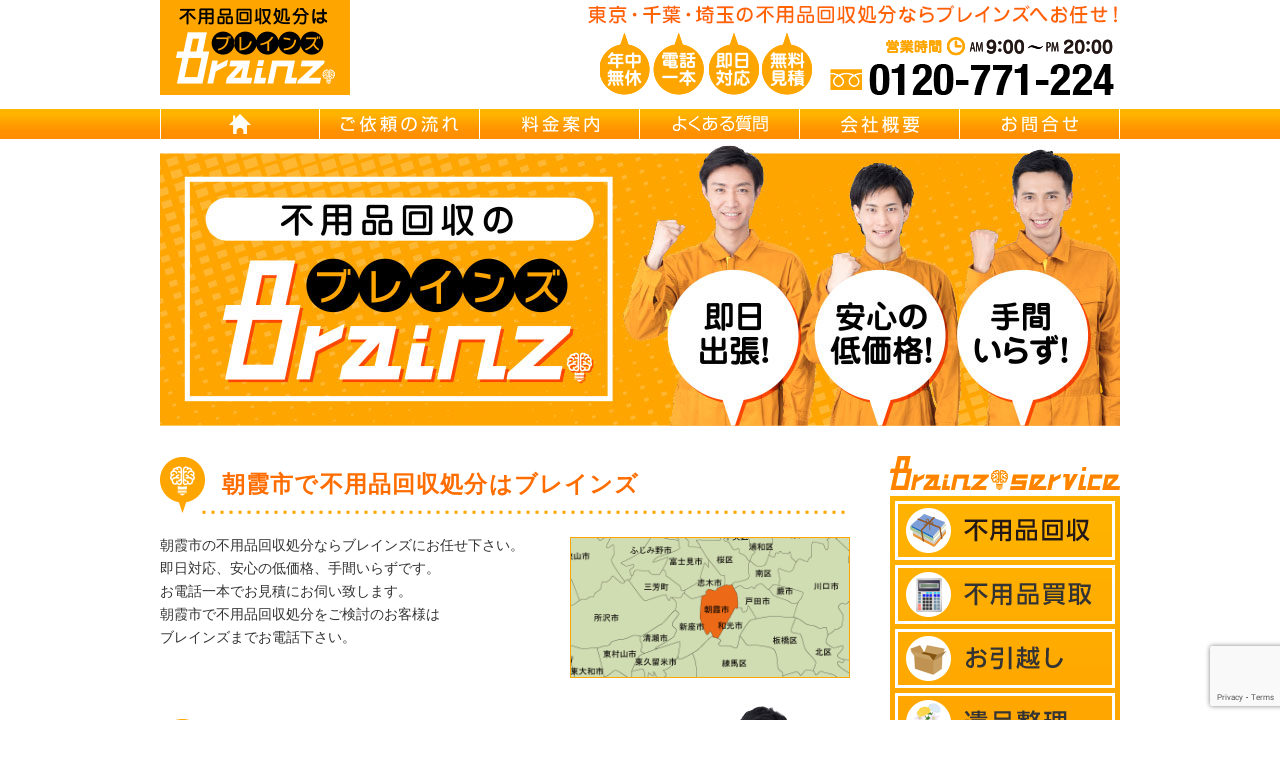

--- FILE ---
content_type: text/html; charset=UTF-8
request_url: https://club-brainz.jp/area/asaka/
body_size: 8400
content:
<!DOCTYPE html>
<html lang="ja">
<head>
<meta charset="UTF-8">
<title>朝霞市 | 足立区不用品回収｜ブレインズ（Brainz）東京足立 ｜足立不用品回収/足立不用品処分/足立不用品リサイクル/足立遺品整理</title>
<meta name="author" content="足立区不用品回収処分 Brainz 東京/埼玉/千葉">
<link rel="icon" href="https://club-brainz.jp/brainz/wp-content/themes/brainz_theme/images/icon.ico">
<link rel="stylesheet" href="https://club-brainz.jp/brainz/wp-content/themes/brainz_theme/css/bootstrap-grid-custom.css">

<!-- All in One SEO Pack 3.2.9 によって Michael Torbert の Semper Fi Web Designob_start_detected [-1,-1] -->
<script type="application/ld+json" class="aioseop-schema">{}</script>
<link rel="canonical" href="https://club-brainz.jp/area/asaka/" />
<!-- All in One SEO Pack -->
<link rel='dns-prefetch' href='//s0.wp.com' />
<link rel='dns-prefetch' href='//www.google.com' />
<link rel='dns-prefetch' href='//secure.gravatar.com' />
<link rel='dns-prefetch' href='//s.w.org' />
		<script type="text/javascript">
			window._wpemojiSettings = {"baseUrl":"https:\/\/s.w.org\/images\/core\/emoji\/12.0.0-1\/72x72\/","ext":".png","svgUrl":"https:\/\/s.w.org\/images\/core\/emoji\/12.0.0-1\/svg\/","svgExt":".svg","source":{"concatemoji":"https:\/\/club-brainz.jp\/brainz\/wp-includes\/js\/wp-emoji-release.min.js?ver=5.4.18"}};
			/*! This file is auto-generated */
			!function(e,a,t){var n,r,o,i=a.createElement("canvas"),p=i.getContext&&i.getContext("2d");function s(e,t){var a=String.fromCharCode;p.clearRect(0,0,i.width,i.height),p.fillText(a.apply(this,e),0,0);e=i.toDataURL();return p.clearRect(0,0,i.width,i.height),p.fillText(a.apply(this,t),0,0),e===i.toDataURL()}function c(e){var t=a.createElement("script");t.src=e,t.defer=t.type="text/javascript",a.getElementsByTagName("head")[0].appendChild(t)}for(o=Array("flag","emoji"),t.supports={everything:!0,everythingExceptFlag:!0},r=0;r<o.length;r++)t.supports[o[r]]=function(e){if(!p||!p.fillText)return!1;switch(p.textBaseline="top",p.font="600 32px Arial",e){case"flag":return s([127987,65039,8205,9895,65039],[127987,65039,8203,9895,65039])?!1:!s([55356,56826,55356,56819],[55356,56826,8203,55356,56819])&&!s([55356,57332,56128,56423,56128,56418,56128,56421,56128,56430,56128,56423,56128,56447],[55356,57332,8203,56128,56423,8203,56128,56418,8203,56128,56421,8203,56128,56430,8203,56128,56423,8203,56128,56447]);case"emoji":return!s([55357,56424,55356,57342,8205,55358,56605,8205,55357,56424,55356,57340],[55357,56424,55356,57342,8203,55358,56605,8203,55357,56424,55356,57340])}return!1}(o[r]),t.supports.everything=t.supports.everything&&t.supports[o[r]],"flag"!==o[r]&&(t.supports.everythingExceptFlag=t.supports.everythingExceptFlag&&t.supports[o[r]]);t.supports.everythingExceptFlag=t.supports.everythingExceptFlag&&!t.supports.flag,t.DOMReady=!1,t.readyCallback=function(){t.DOMReady=!0},t.supports.everything||(n=function(){t.readyCallback()},a.addEventListener?(a.addEventListener("DOMContentLoaded",n,!1),e.addEventListener("load",n,!1)):(e.attachEvent("onload",n),a.attachEvent("onreadystatechange",function(){"complete"===a.readyState&&t.readyCallback()})),(n=t.source||{}).concatemoji?c(n.concatemoji):n.wpemoji&&n.twemoji&&(c(n.twemoji),c(n.wpemoji)))}(window,document,window._wpemojiSettings);
		</script>
		<style type="text/css">
img.wp-smiley,
img.emoji {
	display: inline !important;
	border: none !important;
	box-shadow: none !important;
	height: 1em !important;
	width: 1em !important;
	margin: 0 .07em !important;
	vertical-align: -0.1em !important;
	background: none !important;
	padding: 0 !important;
}
</style>
	<link rel='stylesheet' id='wp-block-library-css'  href='https://club-brainz.jp/brainz/wp-includes/css/dist/block-library/style.min.css?ver=5.4.18' type='text/css' media='all' />
<link rel='stylesheet' id='contact-form-7-css'  href='https://club-brainz.jp/brainz/wp-content/plugins/contact-form-7/includes/css/styles.css?ver=5.1.4' type='text/css' media='all' />
<link rel='stylesheet' id='brainz_theme-style-css'  href='https://club-brainz.jp/brainz/wp-content/themes/brainz_theme/style.css?ver=0.4' type='text/css' media='all' />
<link rel='stylesheet' id='jetpack_css-css'  href='https://club-brainz.jp/brainz/wp-content/plugins/jetpack/css/jetpack.css?ver=7.8.4' type='text/css' media='all' />
<script type='text/javascript' src='https://club-brainz.jp/brainz/wp-includes/js/jquery/jquery.js?ver=1.12.4-wp'></script>
<script type='text/javascript' src='https://club-brainz.jp/brainz/wp-includes/js/jquery/jquery-migrate.min.js?ver=1.4.1'></script>
<link rel='https://api.w.org/' href='https://club-brainz.jp/wp-json/' />
<link rel="EditURI" type="application/rsd+xml" title="RSD" href="https://club-brainz.jp/brainz/xmlrpc.php?rsd" />
<link rel="wlwmanifest" type="application/wlwmanifest+xml" href="https://club-brainz.jp/brainz/wp-includes/wlwmanifest.xml" /> 
<link rel='prev' title='武蔵村山市' href='https://club-brainz.jp/area/musashimurayama/' />
<link rel='next' title='入間市' href='https://club-brainz.jp/area/iruma/' />
<meta name="generator" content="WordPress 5.4.18" />
<link rel="alternate" type="application/json+oembed" href="https://club-brainz.jp/wp-json/oembed/1.0/embed?url=https%3A%2F%2Fclub-brainz.jp%2Farea%2Fasaka%2F" />
<link rel="alternate" type="text/xml+oembed" href="https://club-brainz.jp/wp-json/oembed/1.0/embed?url=https%3A%2F%2Fclub-brainz.jp%2Farea%2Fasaka%2F&#038;format=xml" />

<link rel='dns-prefetch' href='//v0.wordpress.com'/>
<style type='text/css'>img#wpstats{display:none}</style></head>
<body data-rsssl=1>

	<div id="wrapper">
		<!--HEADER-->
		<header id="header">
			<div id="h_top">
				<h1>
					<a href="https://club-brainz.jp/">
										</a>
				</h1>
				<div>
					<h2>東京都足立区の不用品・粗大ごみ回収ならブレインズにお任せ！</h2>
					<address>営業時間：AM 9:00～PM 20:00  TEL：0120-00-0000（年中無休）</address>
				</div>
			</div>

			<nav id="gnav">
				<ul>
					<li><a href="https://club-brainz.jp/" id="gnav01">HOME</a></li>
					<li><a href="https://club-brainz.jp/flow/" id="gnav02">ご依頼の流れ</a></li>
					<li><a href="https://club-brainz.jp/price/" id="gnav03">料金案内</a></li>
					<li><a href="https://club-brainz.jp/faq/" id="gnav04">よくある質問</a></li>
					<li><a href="https://club-brainz.jp/company/" id="gnav05">会社概要</a></li>
					<li><a href="https://club-brainz.jp/contact/" id="gnav06">お問合せ</a></li>
				</ul>
			</nav>
		</header>
		<!--/HEADER-->
		<!--MAIN CONTENT-->
		<div id="topimage">
			<img src="https://club-brainz.jp/brainz/wp-content/themes/brainz_theme/images/index/topimage.jpg" height="282" width="960" alt="足立区不用品回収処分 Brainz 東京/埼玉/千葉｜不用品回収・出張買取・引越し片付け・遺品整理・リサイクル" title="東京（足立区）/埼玉/千葉 不用品回収処分・買取・解体撤去・遺品整理・リサイクル Brainz（ブレインズ）">
		</div>

		<div id="content" class="home">
			<div id="cont_left">

								<section id="area_post">
					<h3>朝霞市で不用品回収処分はブレインズ</h3>
					<p class="cf">
						<img src="https://club-brainz.jp/brainz/wp-content/themes/brainz_theme/images/area/asaka.png" alt="朝霞市" class="fright">
						朝霞市の不用品回収処分ならブレインズにお任せ下さい。<br>
						即日対応、安心の低価格、手間いらずです。<br>
						お電話一本でお見積にお伺い致します。<br>
						朝霞市で不用品回収処分をご検討のお客様は<br>
						ブレインズまでお電話下さい。
					</p>

					 
				</section>
				
				
				
				<section id="area-post-end" class="cont-block">
					<h3 class="cont-title">処分でお困りの方はブレインズへお任せください。</h3>

					<p>不用品回収 Brainz 東京/埼玉/千葉 は、小さなモノから大きなモノまで、<br>また 一般家庭から事務所や店舗・倉庫まで、要らないもの・不用品・処分品・<br>整理したいもの・売却したいもの・粗大ゴミなどの回収を年中無休で行います。<br>お困りの方はブレインズまでご連絡ください！</p>
				</section>

												<section id="area">
					<h3><img src="https://club-brainz.jp/brainz/wp-content/themes/brainz_theme/images/index/area.png" height="545" width="590" alt="対応エリア" title="東京（足立区）/埼玉/千葉 不用品回収処分・買取・解体撤去・遺品整理・リサイクル Brainz（ブレインズ）"></h3>

										<ul>
											<li>
							<p id="area-cate01" class="area_title">東京23区</p>
							<p>
																<a href="https://club-brainz.jp/area/adachi/">足立区</a>
																<a href="https://club-brainz.jp/area/arakawa/">荒川区</a>
																<a href="https://club-brainz.jp/area/itabashi/">板橋区</a>
																<a href="https://club-brainz.jp/area/edogawa/">江戸川区</a>
																<a href="https://club-brainz.jp/area/ota/">大田区</a>
																<a href="https://club-brainz.jp/area/katsushika/">葛飾区</a>
																<a href="https://club-brainz.jp/area/kita/">北区</a>
																<a href="https://club-brainz.jp/area/koutou/">江東区</a>
																<a href="https://club-brainz.jp/area/shinagawa/">品川区</a>
																<a href="https://club-brainz.jp/area/shibuya/">渋谷区</a>
																<a href="https://club-brainz.jp/area/shinjyuku/">新宿区</a>
																<a href="https://club-brainz.jp/area/suginami/">杉並区</a>
																<a href="https://club-brainz.jp/area/sumida/">墨田区</a>
																<a href="https://club-brainz.jp/area/setagaya/">世田谷区</a>
																<a href="https://club-brainz.jp/area/taito/">台東区</a>
																<a href="https://club-brainz.jp/area/chuo/">中央区</a>
																<a href="https://club-brainz.jp/area/chiyoda/">千代田区</a>
																<a href="https://club-brainz.jp/area/toshima/">豊島区</a>
																<a href="https://club-brainz.jp/area/nakano/">中野区</a>
																<a href="https://club-brainz.jp/area/nerima/">練馬区</a>
																<a href="https://club-brainz.jp/area/bunkyou/">文京区</a>
																<a href="https://club-brainz.jp/area/minato/">港区</a>
																<a href="https://club-brainz.jp/area/meguro/">目黒区</a>
															</p>
						</li>
											<li>
							<p id="area-cate02" class="area_title">東京多摩地区</p>
							<p>
																<a href="https://club-brainz.jp/area/akiruno/">あきる野市</a>
																<a href="https://club-brainz.jp/area/akishima/">昭島市</a>
																<a href="https://club-brainz.jp/area/inagi/">稲城市</a>
																<a href="https://club-brainz.jp/area/oume/">青梅市</a>
																<a href="https://club-brainz.jp/area/kiyose/">清瀬市</a>
																<a href="https://club-brainz.jp/area/kunitachi/">国立市</a>
																<a href="https://club-brainz.jp/area/koganei/">小金井市</a>
																<a href="https://club-brainz.jp/area/kokubunnji/">国分寺市</a>
																<a href="https://club-brainz.jp/area/kodaira/">小平市</a>
																<a href="https://club-brainz.jp/area/komae/">狛江市</a>
																<a href="https://club-brainz.jp/area/tachikawa/">立川市</a>
																<a href="https://club-brainz.jp/area/tama/">多摩市</a>
																<a href="https://club-brainz.jp/area/chofu/">調布市</a>
																<a href="https://club-brainz.jp/area/nishitokyo/">西東京市</a>
																<a href="https://club-brainz.jp/area/hachiouji/">八王子市</a>
																<a href="https://club-brainz.jp/area/hamura/">羽村市</a>
																<a href="https://club-brainz.jp/area/higashikurume/">東久留米市</a>
																<a href="https://club-brainz.jp/area/higashimurayama/">東村山市</a>
																<a href="https://club-brainz.jp/area/higashiyamato/">東大和市</a>
																<a href="https://club-brainz.jp/area/hino/">日野市</a>
																<a href="https://club-brainz.jp/area/fuchu/">府中市</a>
																<a href="https://club-brainz.jp/area/fussa/">福生市</a>
																<a href="https://club-brainz.jp/area/machida/">町田市</a>
																<a href="https://club-brainz.jp/area/mitaka/">三鷹市</a>
																<a href="https://club-brainz.jp/area/musashino/">武蔵野市</a>
																<a href="https://club-brainz.jp/area/musashimurayama/">武蔵村山市</a>
															</p>
						</li>
											<li>
							<p id="area-cate03" class="area_title">千葉西部</p>
							<p>
																<a href="https://club-brainz.jp/area/abiko/">我孫子市</a>
																<a href="https://club-brainz.jp/area/ichikawa/">市川市</a>
																<a href="https://club-brainz.jp/area/urayasu/">浦安市</a>
																<a href="https://club-brainz.jp/area/kashiwa/">柏市</a>
																<a href="https://club-brainz.jp/area/kamagaya/">鎌ヶ谷市</a>
																<a href="https://club-brainz.jp/area/sakura/">佐倉市</a>
																<a href="https://club-brainz.jp/area/shirai/">白井市</a>
																<a href="https://club-brainz.jp/area/chiba/">千葉市</a>
																<a href="https://club-brainz.jp/area/nagareyama/">流山市</a>
																<a href="https://club-brainz.jp/area/narashino/">習志野市</a>
																<a href="https://club-brainz.jp/area/noda/">野田市</a>
																<a href="https://club-brainz.jp/area/funabashi/">船橋市</a>
																<a href="https://club-brainz.jp/area/matsudo/">松戸市</a>
																<a href="https://club-brainz.jp/area/yachiyo/">八千代市</a>
																<a href="https://club-brainz.jp/area/yotsukaido/">四街道市</a>
															</p>
						</li>
											<li>
							<p id="area-cate04" class="area_title">埼玉南部</p>
							<p>
																<a href="https://club-brainz.jp/area/asaka/">朝霞市</a>
																<a href="https://club-brainz.jp/area/iruma/">入間市</a>
																<a href="https://club-brainz.jp/area/kawaguchi/">川口市</a>
																<a href="https://club-brainz.jp/area/koshigaya/">越谷市</a>
																<a href="https://club-brainz.jp/area/saitama/">さいたま市</a>
																<a href="https://club-brainz.jp/area/souka/">草加市</a>
																<a href="https://club-brainz.jp/area/tokorozawa/">所沢市</a>
																<a href="https://club-brainz.jp/area/toda/">戸田市</a>
																<a href="https://club-brainz.jp/area/niza/">新座市</a>
																<a href="https://club-brainz.jp/area/hasamiyama/">挟山市</a>
																<a href="https://club-brainz.jp/area/fujimi/">富士見市</a>
																<a href="https://club-brainz.jp/area/fujimino/">ふじみ野市</a>
																<a href="https://club-brainz.jp/area/matsubushimachi/">松伏町</a>
																<a href="https://club-brainz.jp/area/misato/">三郷市</a>
																<a href="https://club-brainz.jp/area/miyoshimachi/">三芳町</a>
																<a href="https://club-brainz.jp/area/yashio/">八潮市</a>
																<a href="https://club-brainz.jp/area/yoshikawa/">吉川市</a>
																<a href="https://club-brainz.jp/area/wako/">和光市</a>
																<a href="https://club-brainz.jp/area/warabi/">蕨市</a>
															</p>
						</li>
											<li>
							<p id="area-cate05" class="area_title">神奈川（川崎市・横浜市）</p>
							<p>
																<a href="https://club-brainz.jp/area/kawasaki/">川崎市</a>
																<a href="https://club-brainz.jp/area/yokohama/">横浜市</a>
															</p>
						</li>
										</ul>
				</section>

				<section id="kaishu">
					<h3>回収項目</h3>

					<ul>
						<li id="kaishu01">
							<p class="kaishu_title">家電類</p>
							<p>洗濯機 / 冷蔵庫 / テレビ / エアコン / ポット / 食器乾燥機 / 炊飯器 / 生ゴミ処理機 / トースター / 卓上ＩＨヒーター / 浄水器 / ホットプレート / 電子レンジ / コーヒーメーカー / 
							食器洗い機 / ラジカセ / ビデオデッキ / ミニコンポ / DVDデッキ / CDプレーヤー / ブルーレイレコーダー / アンプ / ビデオカメラ / チューナー / プロジェクター / 
							エレキギター / テレビゲーム / 扇風機 / 電気ストーブ / 空気清浄機 / ハロゲンヒーター / 加湿器 / ガスストーブ / 除湿器 / アイロン / FAX / 布団乾燥機 / ミシン / 掃除機 / ドライヤー / 電話機</p>
						</li>
						<li id="kaishu02">
							<p class="kaishu_title">家具類</p>
							<p>折りたたみテーブル / こたつ / ダイニングテーブル / PCラック / カウンターテーブル / 座卓 / パイプいす / 座いす / 丸いす / ダイニングチェアー / たんす / 食器棚 / テレビ台 / レンジラック / 学習机 / 本棚</p>
						</li>
						<li id="kaishu03">
							<p class="kaishu_title">寝具類</p>
							<p>枕 / 三つ折りマットレス / 毛布 / 掛け布団 / 敷き布団 / 足つきベッド / 2段ベッド / マットレス / ロフトベッド / ベッドフレーム / パイプベッド / 電動ベッド / 折りたたみベッド / 1人掛ソファ / 2人掛ソファ / 3人掛ソファ</p>
						</li>
						<li id="kaishu04">
							<p class="kaishu_title">日用品</p>
							<p>スーツケース / ゴルフバッグ / 衣装ケース / スノーボード / エレクトーン / スキー板 / ピアノ / スキーブーツ / サーフボード / スケートボード / 物干し竿</p>
						</li>
					</ul>
				</section>							</div>

						<div id="cont_right">
							<div id="side-sv">
				<h5><img src="https://club-brainz.jp/brainz/wp-content/themes/brainz_theme/images/common/side_sv_title.png" alt="BrainzService"></h5>
				<ul>
					<li><a href="https://club-brainz.jp/service01/"><img src="https://club-brainz.jp/brainz/wp-content/themes/brainz_theme/images/common/side_sv01.png" alt="不用品回収"></a></li>
					<li><a href="https://club-brainz.jp/service02/"><img src="https://club-brainz.jp/brainz/wp-content/themes/brainz_theme/images/common/side_sv02.png" alt="不用品買取"></a></li>
					<li><a href="https://club-brainz.jp/service03/"><img src="https://club-brainz.jp/brainz/wp-content/themes/brainz_theme/images/common/side_sv03.png" alt="お引越し"></a></li>
					<li><a href="https://club-brainz.jp/service04/"><img src="https://club-brainz.jp/brainz/wp-content/themes/brainz_theme/images/common/side_sv04.png" alt="遺品整理"></a></li>
					<li><a href="https://club-brainz.jp/service05/"><img src="https://club-brainz.jp/brainz/wp-content/themes/brainz_theme/images/common/side_sv05.png" alt="片付け・整理"></a></li>
					<li><a href="https://club-brainz.jp/bed/"><img src="https://club-brainz.jp/brainz/wp-content/themes/brainz_theme/images/common/side_sv06.png" alt="ベッド処分"></a></li>
					<li><a href="https://club-brainz.jp/hurogama/"><img src="https://club-brainz.jp/brainz/wp-content/themes/brainz_theme/images/common/side_sv07.png" alt="風呂釜回収"></a></li>
					<li><a href="https://club-brainz.jp/veranda/"><img src="https://club-brainz.jp/brainz/wp-content/themes/brainz_theme/images/common/side_sv08.png" alt="お庭・ベランダの片付け"></a></li>
					<li><a href="https://club-brainz.jp/kaden/"><img src="https://club-brainz.jp/brainz/wp-content/themes/brainz_theme/images/common/side_sv09.png" alt="家電回収処分"></a></li>
					<li><a href="https://club-brainz.jp/kagu/"><img src="https://club-brainz.jp/brainz/wp-content/themes/brainz_theme/images/common/side_sv10.png" alt="家具回収処分"></a></li>
				</ul>
			</div>

			<!--<p class="side_link"><a href="https://club-brainz.jp/column/"><img src="https://club-brainz.jp/brainz/wp-content/themes/brainz_theme/images/common/column-bnr.png" alt="Brainz（ブレインズ）がお届けする生活お役立ち豆知識" width="230" height="170"></a></p>-->

			<p class="side_link"><a href="https://club-brainz.jp/voice/"><img src="https://club-brainz.jp/brainz/wp-content/themes/brainz_theme/images/common/side_link01.png" height="110" width="230" alt="お客様の声" title="東京（足立区）/埼玉/千葉 不用品回収処分・買取・解体撤去・遺品整理・リサイクル Brainz（ブレインズ）"></a></p>
			<p class="side_link"><img src="https://club-brainz.jp/brainz/wp-content/themes/brainz_theme/images/common/side_img01.png" height="110" width="230" alt="最高1億円まで保証 損害保険" title="東京（足立区）/埼玉/千葉 不用品回収処分・買取・解体撤去・遺品整理・リサイクル Brainz（ブレインズ）"></p>
			<p class="side_link"><img src="https://club-brainz.jp/brainz/wp-content/themes/brainz_theme/images/common/side_img02.png" height="110" width="230" alt="今なら商品券プレゼント" title="東京（足立区）/埼玉/千葉 不用品回収処分・買取・解体撤去・遺品整理・リサイクル Brainz（ブレインズ）"></p>
			<div id="brainz_link">
				<p id="brainz01"><a href="http://furogama-brainz.jp/" rel="nofollow">風呂釜回収処分はBrainz-ブレインズ-</a></p>
				<p id="brainz02"><a href="http://bed-brainz.jp/" rel="nofollow">ベッド回収処分はBrainz-ブレインズ-</a></p>
				<p id="brainz03"><a href="http://veranda-brainz.jp/" rel="nofollow">ベランダ・バルコニー お庭の片付けはBrainz-ブレインズ-</a></p>
				<p id="brainz04"><a href="http://kagu-brainz.jp/" rel="nofollow">家具回収処分はBrainz-ブレインズ-</a></p>
				<p id="brainz05"><a href="http://kaden-brainz.jp/" rel="nofollow">冷蔵庫・洗濯機・エアコン等の家電回収処分はBrainz-ブレインズ-</a></p>
			</div>


			<div class="fb-page mb20" data-href="https://www.facebook.com/%E8%B6%B3%E7%AB%8B%E5%8C%BA%E4%B8%8D%E7%94%A8%E5%93%81%E5%9B%9E%E5%8F%8E-Brainz-%E6%9D%B1%E4%BA%AC%E5%9F%BC%E7%8E%89-1649288228680337/" data-tabs="timeline" data-small-header="false" data-adapt-container-width="true" data-hide-cover="false" data-show-facepile="true"></div>			</div>		</div>
		<!--/MAIN CONTENT-->

		<!--FOOTER-->
		<footer id="footer">
			<ul>
				<li><a href="https://club-brainz.jp/" id="f_home">HOME</a></li>
				<li><a href="https://club-brainz.jp/flow/">ご依頼の流れ</a></li>
				<li><a href="https://club-brainz.jp/price/">料金案内</a></li>
				<li><a href="https://club-brainz.jp/faq/">よくある質問</a></li>
				<li><a href="https://club-brainz.jp/company/">会社概要</a></li>
				<li><a href="https://club-brainz.jp/contact/">お問合せ</a></li>
			</ul>
			
			<div>
				<address>
					営業時間：AM 9:00～PM 20:00  TEL：0120-00-0000（年中無休）
				</address>
				<small>
					Copyright &copy; Brainz All Rights Reserved.
				</small>
			</div>

		</footer>
		<!--/FOOTER-->
	</div>
	
<!-- Google Code for &#38651;&#35441;&#21839;&#21512;&#12379; Conversion Page
In your html page, add the snippet and call
goog_report_conversion when someone clicks on the
phone number link or button. -->
<script type="text/javascript">
  /* <![CDATA[ */
  goog_snippet_vars = function() {
    var w = window;
    w.google_conversion_id = 875725289;
    w.google_conversion_label = "p36TCOynsmoQ6YPKoQM";
    w.google_remarketing_only = false;
  }
  // DO NOT CHANGE THE CODE BELOW.
  goog_report_conversion = function(url) {
    goog_snippet_vars();
    window.google_conversion_format = "3";
    var opt = new Object();
    opt.onload_callback = function() {
    if (typeof(url) != 'undefined') {
      window.location = url;
    }
  }
  var conv_handler = window['google_trackConversion'];
  if (typeof(conv_handler) == 'function') {
    conv_handler(opt);
  }
}
/* ]]> */
</script>
<script type="text/javascript"
  src="//www.googleadservices.com/pagead/conversion_async.js">
</script>
	<div style="display:none">
	</div>
<script type='text/javascript'>
/* <![CDATA[ */
var wpcf7 = {"apiSettings":{"root":"https:\/\/club-brainz.jp\/wp-json\/contact-form-7\/v1","namespace":"contact-form-7\/v1"}};
/* ]]> */
</script>
<script type='text/javascript' src='https://club-brainz.jp/brainz/wp-content/plugins/contact-form-7/includes/js/scripts.js?ver=5.1.4'></script>
<script type='text/javascript' src='https://s0.wp.com/wp-content/js/devicepx-jetpack.js?ver=202549'></script>
<script type='text/javascript' src='https://www.google.com/recaptcha/api.js?render=6LdzjiweAAAAAEjn61mP-XFc0nCus6Jgk04lOCeh&#038;ver=3.0'></script>
<script type='text/javascript' src='https://secure.gravatar.com/js/gprofiles.js?ver=2025Decaa'></script>
<script type='text/javascript'>
/* <![CDATA[ */
var WPGroHo = {"my_hash":""};
/* ]]> */
</script>
<script type='text/javascript' src='https://club-brainz.jp/brainz/wp-content/plugins/jetpack/modules/wpgroho.js?ver=5.4.18'></script>
<script type='text/javascript' src='https://club-brainz.jp/brainz/wp-includes/js/wp-embed.min.js?ver=5.4.18'></script>
<script type="text/javascript">
( function( grecaptcha, sitekey, actions ) {

	var wpcf7recaptcha = {

		execute: function( action ) {
			grecaptcha.execute(
				sitekey,
				{ action: action }
			).then( function( token ) {
				var forms = document.getElementsByTagName( 'form' );

				for ( var i = 0; i < forms.length; i++ ) {
					var fields = forms[ i ].getElementsByTagName( 'input' );

					for ( var j = 0; j < fields.length; j++ ) {
						var field = fields[ j ];

						if ( 'g-recaptcha-response' === field.getAttribute( 'name' ) ) {
							field.setAttribute( 'value', token );
							break;
						}
					}
				}
			} );
		},

		executeOnHomepage: function() {
			wpcf7recaptcha.execute( actions[ 'homepage' ] );
		},

		executeOnContactform: function() {
			wpcf7recaptcha.execute( actions[ 'contactform' ] );
		},

	};

	grecaptcha.ready(
		wpcf7recaptcha.executeOnHomepage
	);

	document.addEventListener( 'change',
		wpcf7recaptcha.executeOnContactform, false
	);

	document.addEventListener( 'wpcf7submit',
		wpcf7recaptcha.executeOnHomepage, false
	);

} )(
	grecaptcha,
	'6LdzjiweAAAAAEjn61mP-XFc0nCus6Jgk04lOCeh',
	{"homepage":"homepage","contactform":"contactform"}
);
</script>
<script type='text/javascript' src='https://stats.wp.com/e-202549.js' async='async' defer='defer'></script>
<script type='text/javascript'>
	_stq = window._stq || [];
	_stq.push([ 'view', {v:'ext',j:'1:7.8.4',blog:'104337978',post:'92',tz:'9',srv:'club-brainz.jp'} ]);
	_stq.push([ 'clickTrackerInit', '104337978', '92' ]);
</script>
<div id="fb-root"></div>
<script>(function(d, s, id) {
var js, fjs = d.getElementsByTagName(s)[0];
if (d.getElementById(id)) return;
js = d.createElement(s); js.id = id;
js.src = "//connect.facebook.net/ja_JP/sdk.js#xfbml=1&version=v2.5&appId=625919110877223";
fjs.parentNode.insertBefore(js, fjs);
}(document, 'script', 'facebook-jssdk'));</script>
<script>
  (function(i,s,o,g,r,a,m){i['GoogleAnalyticsObject']=r;i[r]=i[r]||function(){
  (i[r].q=i[r].q||[]).push(arguments)},i[r].l=1*new Date();a=s.createElement(o),
  m=s.getElementsByTagName(o)[0];a.async=1;a.src=g;m.parentNode.insertBefore(a,m)
  })(window,document,'script','//www.google-analytics.com/analytics.js','ga');

  ga('create', 'UA-68260272-1', 'auto');
  ga('send', 'pageview');
</script>
</body>
</html>

--- FILE ---
content_type: text/html; charset=utf-8
request_url: https://www.google.com/recaptcha/api2/anchor?ar=1&k=6LdzjiweAAAAAEjn61mP-XFc0nCus6Jgk04lOCeh&co=aHR0cHM6Ly9jbHViLWJyYWluei5qcDo0NDM.&hl=en&v=TkacYOdEJbdB_JjX802TMer9&size=invisible&anchor-ms=20000&execute-ms=15000&cb=tgqw5rg1jlt2
body_size: 45694
content:
<!DOCTYPE HTML><html dir="ltr" lang="en"><head><meta http-equiv="Content-Type" content="text/html; charset=UTF-8">
<meta http-equiv="X-UA-Compatible" content="IE=edge">
<title>reCAPTCHA</title>
<style type="text/css">
/* cyrillic-ext */
@font-face {
  font-family: 'Roboto';
  font-style: normal;
  font-weight: 400;
  src: url(//fonts.gstatic.com/s/roboto/v18/KFOmCnqEu92Fr1Mu72xKKTU1Kvnz.woff2) format('woff2');
  unicode-range: U+0460-052F, U+1C80-1C8A, U+20B4, U+2DE0-2DFF, U+A640-A69F, U+FE2E-FE2F;
}
/* cyrillic */
@font-face {
  font-family: 'Roboto';
  font-style: normal;
  font-weight: 400;
  src: url(//fonts.gstatic.com/s/roboto/v18/KFOmCnqEu92Fr1Mu5mxKKTU1Kvnz.woff2) format('woff2');
  unicode-range: U+0301, U+0400-045F, U+0490-0491, U+04B0-04B1, U+2116;
}
/* greek-ext */
@font-face {
  font-family: 'Roboto';
  font-style: normal;
  font-weight: 400;
  src: url(//fonts.gstatic.com/s/roboto/v18/KFOmCnqEu92Fr1Mu7mxKKTU1Kvnz.woff2) format('woff2');
  unicode-range: U+1F00-1FFF;
}
/* greek */
@font-face {
  font-family: 'Roboto';
  font-style: normal;
  font-weight: 400;
  src: url(//fonts.gstatic.com/s/roboto/v18/KFOmCnqEu92Fr1Mu4WxKKTU1Kvnz.woff2) format('woff2');
  unicode-range: U+0370-0377, U+037A-037F, U+0384-038A, U+038C, U+038E-03A1, U+03A3-03FF;
}
/* vietnamese */
@font-face {
  font-family: 'Roboto';
  font-style: normal;
  font-weight: 400;
  src: url(//fonts.gstatic.com/s/roboto/v18/KFOmCnqEu92Fr1Mu7WxKKTU1Kvnz.woff2) format('woff2');
  unicode-range: U+0102-0103, U+0110-0111, U+0128-0129, U+0168-0169, U+01A0-01A1, U+01AF-01B0, U+0300-0301, U+0303-0304, U+0308-0309, U+0323, U+0329, U+1EA0-1EF9, U+20AB;
}
/* latin-ext */
@font-face {
  font-family: 'Roboto';
  font-style: normal;
  font-weight: 400;
  src: url(//fonts.gstatic.com/s/roboto/v18/KFOmCnqEu92Fr1Mu7GxKKTU1Kvnz.woff2) format('woff2');
  unicode-range: U+0100-02BA, U+02BD-02C5, U+02C7-02CC, U+02CE-02D7, U+02DD-02FF, U+0304, U+0308, U+0329, U+1D00-1DBF, U+1E00-1E9F, U+1EF2-1EFF, U+2020, U+20A0-20AB, U+20AD-20C0, U+2113, U+2C60-2C7F, U+A720-A7FF;
}
/* latin */
@font-face {
  font-family: 'Roboto';
  font-style: normal;
  font-weight: 400;
  src: url(//fonts.gstatic.com/s/roboto/v18/KFOmCnqEu92Fr1Mu4mxKKTU1Kg.woff2) format('woff2');
  unicode-range: U+0000-00FF, U+0131, U+0152-0153, U+02BB-02BC, U+02C6, U+02DA, U+02DC, U+0304, U+0308, U+0329, U+2000-206F, U+20AC, U+2122, U+2191, U+2193, U+2212, U+2215, U+FEFF, U+FFFD;
}
/* cyrillic-ext */
@font-face {
  font-family: 'Roboto';
  font-style: normal;
  font-weight: 500;
  src: url(//fonts.gstatic.com/s/roboto/v18/KFOlCnqEu92Fr1MmEU9fCRc4AMP6lbBP.woff2) format('woff2');
  unicode-range: U+0460-052F, U+1C80-1C8A, U+20B4, U+2DE0-2DFF, U+A640-A69F, U+FE2E-FE2F;
}
/* cyrillic */
@font-face {
  font-family: 'Roboto';
  font-style: normal;
  font-weight: 500;
  src: url(//fonts.gstatic.com/s/roboto/v18/KFOlCnqEu92Fr1MmEU9fABc4AMP6lbBP.woff2) format('woff2');
  unicode-range: U+0301, U+0400-045F, U+0490-0491, U+04B0-04B1, U+2116;
}
/* greek-ext */
@font-face {
  font-family: 'Roboto';
  font-style: normal;
  font-weight: 500;
  src: url(//fonts.gstatic.com/s/roboto/v18/KFOlCnqEu92Fr1MmEU9fCBc4AMP6lbBP.woff2) format('woff2');
  unicode-range: U+1F00-1FFF;
}
/* greek */
@font-face {
  font-family: 'Roboto';
  font-style: normal;
  font-weight: 500;
  src: url(//fonts.gstatic.com/s/roboto/v18/KFOlCnqEu92Fr1MmEU9fBxc4AMP6lbBP.woff2) format('woff2');
  unicode-range: U+0370-0377, U+037A-037F, U+0384-038A, U+038C, U+038E-03A1, U+03A3-03FF;
}
/* vietnamese */
@font-face {
  font-family: 'Roboto';
  font-style: normal;
  font-weight: 500;
  src: url(//fonts.gstatic.com/s/roboto/v18/KFOlCnqEu92Fr1MmEU9fCxc4AMP6lbBP.woff2) format('woff2');
  unicode-range: U+0102-0103, U+0110-0111, U+0128-0129, U+0168-0169, U+01A0-01A1, U+01AF-01B0, U+0300-0301, U+0303-0304, U+0308-0309, U+0323, U+0329, U+1EA0-1EF9, U+20AB;
}
/* latin-ext */
@font-face {
  font-family: 'Roboto';
  font-style: normal;
  font-weight: 500;
  src: url(//fonts.gstatic.com/s/roboto/v18/KFOlCnqEu92Fr1MmEU9fChc4AMP6lbBP.woff2) format('woff2');
  unicode-range: U+0100-02BA, U+02BD-02C5, U+02C7-02CC, U+02CE-02D7, U+02DD-02FF, U+0304, U+0308, U+0329, U+1D00-1DBF, U+1E00-1E9F, U+1EF2-1EFF, U+2020, U+20A0-20AB, U+20AD-20C0, U+2113, U+2C60-2C7F, U+A720-A7FF;
}
/* latin */
@font-face {
  font-family: 'Roboto';
  font-style: normal;
  font-weight: 500;
  src: url(//fonts.gstatic.com/s/roboto/v18/KFOlCnqEu92Fr1MmEU9fBBc4AMP6lQ.woff2) format('woff2');
  unicode-range: U+0000-00FF, U+0131, U+0152-0153, U+02BB-02BC, U+02C6, U+02DA, U+02DC, U+0304, U+0308, U+0329, U+2000-206F, U+20AC, U+2122, U+2191, U+2193, U+2212, U+2215, U+FEFF, U+FFFD;
}
/* cyrillic-ext */
@font-face {
  font-family: 'Roboto';
  font-style: normal;
  font-weight: 900;
  src: url(//fonts.gstatic.com/s/roboto/v18/KFOlCnqEu92Fr1MmYUtfCRc4AMP6lbBP.woff2) format('woff2');
  unicode-range: U+0460-052F, U+1C80-1C8A, U+20B4, U+2DE0-2DFF, U+A640-A69F, U+FE2E-FE2F;
}
/* cyrillic */
@font-face {
  font-family: 'Roboto';
  font-style: normal;
  font-weight: 900;
  src: url(//fonts.gstatic.com/s/roboto/v18/KFOlCnqEu92Fr1MmYUtfABc4AMP6lbBP.woff2) format('woff2');
  unicode-range: U+0301, U+0400-045F, U+0490-0491, U+04B0-04B1, U+2116;
}
/* greek-ext */
@font-face {
  font-family: 'Roboto';
  font-style: normal;
  font-weight: 900;
  src: url(//fonts.gstatic.com/s/roboto/v18/KFOlCnqEu92Fr1MmYUtfCBc4AMP6lbBP.woff2) format('woff2');
  unicode-range: U+1F00-1FFF;
}
/* greek */
@font-face {
  font-family: 'Roboto';
  font-style: normal;
  font-weight: 900;
  src: url(//fonts.gstatic.com/s/roboto/v18/KFOlCnqEu92Fr1MmYUtfBxc4AMP6lbBP.woff2) format('woff2');
  unicode-range: U+0370-0377, U+037A-037F, U+0384-038A, U+038C, U+038E-03A1, U+03A3-03FF;
}
/* vietnamese */
@font-face {
  font-family: 'Roboto';
  font-style: normal;
  font-weight: 900;
  src: url(//fonts.gstatic.com/s/roboto/v18/KFOlCnqEu92Fr1MmYUtfCxc4AMP6lbBP.woff2) format('woff2');
  unicode-range: U+0102-0103, U+0110-0111, U+0128-0129, U+0168-0169, U+01A0-01A1, U+01AF-01B0, U+0300-0301, U+0303-0304, U+0308-0309, U+0323, U+0329, U+1EA0-1EF9, U+20AB;
}
/* latin-ext */
@font-face {
  font-family: 'Roboto';
  font-style: normal;
  font-weight: 900;
  src: url(//fonts.gstatic.com/s/roboto/v18/KFOlCnqEu92Fr1MmYUtfChc4AMP6lbBP.woff2) format('woff2');
  unicode-range: U+0100-02BA, U+02BD-02C5, U+02C7-02CC, U+02CE-02D7, U+02DD-02FF, U+0304, U+0308, U+0329, U+1D00-1DBF, U+1E00-1E9F, U+1EF2-1EFF, U+2020, U+20A0-20AB, U+20AD-20C0, U+2113, U+2C60-2C7F, U+A720-A7FF;
}
/* latin */
@font-face {
  font-family: 'Roboto';
  font-style: normal;
  font-weight: 900;
  src: url(//fonts.gstatic.com/s/roboto/v18/KFOlCnqEu92Fr1MmYUtfBBc4AMP6lQ.woff2) format('woff2');
  unicode-range: U+0000-00FF, U+0131, U+0152-0153, U+02BB-02BC, U+02C6, U+02DA, U+02DC, U+0304, U+0308, U+0329, U+2000-206F, U+20AC, U+2122, U+2191, U+2193, U+2212, U+2215, U+FEFF, U+FFFD;
}

</style>
<link rel="stylesheet" type="text/css" href="https://www.gstatic.com/recaptcha/releases/TkacYOdEJbdB_JjX802TMer9/styles__ltr.css">
<script nonce="5VLslhKcyNOWSAogwBJLxg" type="text/javascript">window['__recaptcha_api'] = 'https://www.google.com/recaptcha/api2/';</script>
<script type="text/javascript" src="https://www.gstatic.com/recaptcha/releases/TkacYOdEJbdB_JjX802TMer9/recaptcha__en.js" nonce="5VLslhKcyNOWSAogwBJLxg">
      
    </script></head>
<body><div id="rc-anchor-alert" class="rc-anchor-alert"></div>
<input type="hidden" id="recaptcha-token" value="[base64]">
<script type="text/javascript" nonce="5VLslhKcyNOWSAogwBJLxg">
      recaptcha.anchor.Main.init("[\x22ainput\x22,[\x22bgdata\x22,\x22\x22,\[base64]/[base64]/[base64]/[base64]/ODU6NzksKFIuUF89RixSKSksUi51KSksUi5TKS5wdXNoKFtQZyx0LFg/[base64]/[base64]/[base64]/[base64]/bmV3IE5bd10oUFswXSk6Vz09Mj9uZXcgTlt3XShQWzBdLFBbMV0pOlc9PTM/bmV3IE5bd10oUFswXSxQWzFdLFBbMl0pOlc9PTQ/[base64]/[base64]/[base64]/[base64]/[base64]/[base64]\\u003d\\u003d\x22,\[base64]\\u003d\\u003d\x22,\[base64]/DicO3wrc+w5dlw4/[base64]/Cu2zCpHwgPUrDt1LCpsKUw5XDlcOCw6bCr2hUwpXDlFHDnsOcw4DDrlt9w6tIFcOsw5bCh08qwoHDpMKMw6BtwpfDkHbDqF3DjW/[base64]/[base64]/DsMOdGcKyDMK9w5bCqxnDmEHCtQLCssKkwq3CpMKBIlXDiWd+fcO9wpHCnmVQbhl0b2dUb8OFwppNIBU/GkBaw7Uuw5wAwrVpH8KSw6MrAMOtwrU7wpPDosOQBnkFPQLCqB5Xw6fCvMKvI3oCwpRMMMOMw6/[base64]/Cvl4CQEbCiTFuO8KiDsKrw5VlEyjCvMOILg9EcyQqZxJLLsObCXnCgD/DkXsDwrPDulNCw6Nywq3CtlXDknhfVU3DrMOcbUzDri4gw63DlRjCt8KDbsKBGCxCw5rDoGHCh0l7wpfCgcOwd8OWFcO0w5bDl8OFTnl1KG7CgsOBIh/Dq8K0BsKCe8K6axrCvl5zwrDDtQnCpXbDhGcCwrnDhcKxwpHDhVwMTcO+w6MKMy4qwqluw4YLL8Omw40Zwp4xMV99wrhnT8K2w6PDtsKCw4UtLsO6w5vDtcOzwr54Gh/CgMKNc8K3VDrDuicpwofDkzTCmBtwwpTCoMKwM8KiKQnCvMKrwq4yCcOPwrfDj3J6w60sC8O/esOdw6DDt8OzHsK/wrpGIsO+PMOpPVUowo3DvhbCtRbDmA3CqUXDrRhtdkEBXBEowqzDucOqwptFeMKVTMKyw5DDsVzCpMKXwoYLBMK9VQx1w5sLwpsOccKjeR4cw6FxJMKVQ8KkSwPCpzlnfMOQcEPDrhUZF8O+McK2wohuDsKjVMKjU8OXw7MsUgAzVzrCpFHDkDTCq19GDV/CuMKvwrTDs8OrAzbCozLCvcO+w7zDpgDCh8OQw41dRgLCvHVPa0TCucOQKX1Uw4PDt8KQTl4zR8KBUH7CgcK1Z37DksKFw5dmaElvDMKIG8K0CwtLdVrCmlDClzg2w6/DlsKLwol4SF3CtlZFScKOw4DCv2/CkTzCusOadsKGwohEBsO3OGkLw7FhGsONLhN/wpPCoWQrZmlYw7PCvH0uwphlw7gfdFctXsK5wqZew4N3SsKiw5scFsKyAsKlPSnDr8OFQg5Nw7rCmsOafhklODPDscO1wqpmCCoWw5QXwo3Dm8KvasOlwr81w5TDuVbDicK1wq/DisO+X8OMWcO+w4HCm8KGRsKjYcK7wqrDnzbDvWfCt1R1OAHDnMOywrnDuDXCtsO6wqxSw4fChmQ4w7bDgg8HWsKzVWzDl2/DtRvDuBPCucKGw5sMbcKlQ8OmO8KWEcOuwq3Ct8K4w75uw719w61GXk/[base64]/Co11GITMnHcOpw6vCskBmw5NyZMOsCsKmwovDh2DDkSXCtMOKDcObXTvCosKSwpXCgU0kwqB4w4c/FMKEwrU+bBfCmVQAayIIbMK0wr/CtwVuSnw/w7PCr8KoccO/woHDhVXDoUXDrsOgwp8DYRtpw7Y6OsKcKMKYw77Ds0Q4UcKswpwTbcONwofDmzvDjFjCrlwrU8O+w7Q0wpAGwrpUWGLCnsOIe1IpFMK/U1Ymwr9TB3TCjsOwwoARdsKTwpUywofCg8Kcw5Yzw6HCg2TCjcOTwp8Rw4rCkMK0wrZbw7sLTcKTe8K3NjpPwp/[base64]/Cj8O6XcOFw73DtcKuJWfDryjDqHnDjA17dg0DwpfDrCnCisOow4/CssONwoBXM8OJwpNODmZXwrAqw4NYwobChEEUwrDDiDJLPcKjw4zCp8KXdHLCjcOyNcOcAcKiLTc9bXbDs8KpWcKEwqd4w6bClF5QwqUuw7DCnsKeTGVCQRk/wpfDvy/CknrCnnXDgMOnHcKjw6rDoS/DkcK+HBzDjUd7w6k/A8KIwrDDg8OLI8OHwqXCqsKXJWfCpknDgRLDqlfDhlo1w6Q9VsO4GMKlw4Q5JcK2wqjDucKzw7UbKkHDtsOGRXpGMsOybsOtTRbClGnCk8Onw5EJKh/CswVmwqtAFMOwKht5wqLCpMO8GcK0wqbCtRlXF8KEd1s4JMKdcjzDqMKZUGjDusKgwqVPQsKEw7LDt8OVMn4FTQXDnnEXacKRchbCiMOZw7nCpsKXEMOuw6l0bsOResKcWWE6OD/CtiZ5w6Zowr7Dh8ObKcOxdcOQG1JIYFzCmSgcwo7ChWvDrzthXkcTw7J/WsO5w61gWArCqcOafcKZCcO9GsK1aEFAbDvDs2vDncOmdcO5TcO8w5LDoBjCvcKXHTEsXxXCicKjTVVRY2FDG8Ksw7bCjgjClATCmjIcwrd/wojDvl/[base64]/[base64]/CgsOCPzoVwrfDh8Ozw5F9DBTClMKdwq8ec8K9dyJkF8KYYAxuw5txHcKuFgpwcMKawod0O8KqSTnCrW08w4lLwpzDtcORw77CgDHCkcKoPsKjwpfCisKrdAnCqsKhwprCuRPCrHc7w7PDiw0rw5lUfR/DnMKYw4rDvH/Cp1PCsMKowph5w5kcw4Uawockw4DChBhlU8O4QsOswr/DoTlXwrlnwrEuBsOfwpjCqCjCocKDEsOQV8KswrnDvnHDjDZYw5bCtMOqw5pFwok0w7HCssO/[base64]/DisOjICHCgsOlwrJDwqB9w7/CicODw6cTUcOYw69GXxXDhcK/[base64]/CnS/[base64]/WcK0wpHDm25uwoU8w4fCrcKrwpvDvCYfwpwFw41+w4XDihpnw4QDIiAPwr0pEsOHw67DmlwdwrozJ8OBwoTDmMOKworCt0hQTnQrBwPCncKfLTjDqDFve8OgC8OJwpI/w4bDmsOpW3hsQcKLJ8OLQsOPw5YXwr/CpMODPcK5N8OPw5d2ATFqw4B5wohQYH0pHlPCpMKOZ1HDs8Kgw4nDrg/Co8KGw5bDkRssCBQhw7rCrsOpPW9FwqNjFn85IBzDgFEbwoPCqsOUL0wiGHIMw6HCgT/Chx/Cr8KZw7DDuxxow6V1wpg5BcOow6zDvi1hwpkCXmZ4w7MPN8OPCj3Dpwkpwq83w4TCvGw8OR1Swr4GLsOwDl9CIMKRfsK0O2Ntw6XDkMKbwqxbE0HCoj/CimjDrmRBCzfCtjDCl8KmIcOBwq01ZzgLwpEMNjXCrBB8f34RJhFjIS48woJiw4BEw4s8LMKYFcOCXhjCmlVUbiHCl8Ozw5bDoMO/wr0ncMOoBx/Ck2XDjV9jwpdXQMKuZi1ow60Vwp3DrcKhwqtUd1YZw501YXXDk8K2UTI3e3VaTUhBQjFtwppRwonCrQAPw71Wwp8ZwqwDw4gww4MmwrkVw5zDtgHClBlVw6/[base64]/DiMKEMF4WPD7CpsODfiXDncOMdsK0woLClgc8K8KhwqIrIsO3w4FTYcOcB8KHf05zwqXDo8OTwofCpXMnwoBhwp/CjGbDgcK6Y0tpw5x/w7kMI2rDoMOzVk/Dlj1Mwq0Bw5U3XMOqERkSw5DCisK9NcKhw6kdw6plVS9YIWnDk393DMOCaWjDusKNPsOATlordsOxK8OEw4bDnhvDsMOCwoMGw4pvCUJRw43Cr3Q1XMOTwp43wpTDksKnD04Tw7/DsylDwqrDuwJ8JnPCri3CpsOtSU5Bw6rDpcO4w7wmwrbCqF3Ch3XDvEbDlVQSDgrCpMKBw7deCcKCESJKwrc2w6svwqrDmjkKWMOhw63DncKWwo7DmMKhJMKcZcOYJ8OUTcKhPsKlw7fChcK+XsK/[base64]/DusKGw5fCisKIwqDDt2/Cr8O9GhXCtMKtAcKTwrN4MMKGa8Kvw40Ow6x4Hz/[base64]/Chy5Za8K+w7bCgEo/[base64]/Cnh7DsGw4fMKHM2bDjQpiOcKTw7Yaw5cGZ8K1PAMQw47DiSNHPDFCw7nClcK7YW3DlcOhwoLDpMKfw5QjMwF6w4jCo8Kmw4dVIMKNw5PDqsKhM8Kpw5zCkcK7w6nCnEoqdMKawrRcw7R+PcK/wqHCt8OXNwTCtcOifgPCrMKGLD7Cm8K+woHCsFjDpxrCo8OJwphUw7nCoMO0MVTDix/CmUfDqMOdwovDqBHDtU0Iw687IsOlXMO/w6jDng3DpgbCvhnDmgxoO1oVwpQbwoXCgjdqQMOsNsOaw4tRTgQCwqsoZXnDnQ/DvMOZw6LDrMK2wqsXwqxrw5RWQ8OJwoMBwpXDmMKtw7Q+w7PCtMK5WcKjccOjXcOlNTAtwosZw7phEMOewpgQQy/Dm8K3HMK2f0zCq8OMwo/DlALCksKzw7Qxwp4jwroGw4fCpTUXC8KLUR5XLsK+w7J0PAQvwozCizfCrx5Jw7DDvHTDq1jCvEgGw6UFwqDCoGxzIj3Do0vCgcOqw5Nfw4w2BsKww7LChHXDlcOVw5xBw4/Dp8K4w57CsCzCrcKzw68ZY8OSQBXCqMOhw7txQFlTw79cVMO+woPCp1/DoMOTw5PCiSvCtMOjQgrCqzPCowXCtjxUEsKvYsKJTMKCXsKJw7s2EcKwR0w9wo8WIcOdw5zDghQRP1dxbmozw4rDu8KTwqYwbsOLZBETexd+YcK4EltEGCRACFVOwos1YcO0w6ogwr/CjMOTwqZndiFMMMK3w4hmwoTCr8OpRsOeQMOZw4zClsK/G1IfwpHCgMORPMKCVsO5w67CvsO3wp9cbFg5bcO2a0hpI1Fww5bCuMOoK1J5EyBQZcKQwoFWw4Rsw4QTwqUhw63CrHk1EcOAw7cDWMKiwo7DhxEWw4bDiWvCqcOSZkDCrsOIVjgSw4hYw4w4w6xmXMK/WcOWIkPChcK8DMKceQ0dRsOHwoMbw6FZGsOMaXA3wrDCnGA/WsKWIFDDvHTDjMK7w7PCnUVLQcKhP8KgexDDj8OwbnvCkcOBbjrCi8KpGkXDtsKPfjbCiQnDmSbCnhXDklTDkAwxwqHDqMOhTsKkwqQywo9/wrbCvcKQMVlaKwwEwrbDosK7w7wKwqDCgmTCvD8lAWTCgcONZCTCpMKYFl7DucKjbX7DsxfDrsOjJSLCkQfDhMKbwqVofMOKJFB4w59vwqrCmcK9w65jAUYUw6LDo8OEDcO7wo/Di8OUw4d5wr47NhpJDirDrMKHLE3Dr8OTwobChk/[base64]/S8OAworDmhQXfsKeL8OmRS02w796dxHDncOpesKQwqAeRcKjBnHDgxfDsMKawpDCnsK6wr9yI8Kvc8KUwo7Dq8KFw4phw5nDlg3CocK/w7F3angQPBRUwpHClcKJNsOZAcKrZinCgwPDtcKAw74yw4geH8OvCA0+w4/Dl8KOYHUZVWfCscOIDn3DkhNUe8OYQcKweyd+woLDg8Ojw6rDvGgvScOOw5DCgMKSwrwBwpY3wrwqwrTCkMOscMOYZ8Ofw5kcw50qA8KsdFgqw4nDqGE4wqfDtio7wr7Cl3XCkllPwq3CrsOfw55PPSbDtcOUwoMGM8O/ecK+w4ATFcOFKG8/cC7DhcKPeMKDIsKsDFBRUcOgbcOHGUE7NCXDpMK3w5JeUcKaHXUZA3dMw6PCsMOOV2XDgCHDjC7DgHrChcKuwpRoMsOUwpHCsCfCncO1VCfDvlNEbw9DbcKFa8KkBAvDpChDw74CFBnDtsKxw5XChsOPKhwYw7vDkE1RTTLDu8Kxw7TCg8Kdwp/DicKFw6DCgsOwwptWXXTCtsKXamQiCcK+w78Lw6PDlcO1wqXDpVTDoMKUwrHDucKrw4IDQsKlDW3DoMKudsK3cMO5w7PDuTZIwoxVwpYxbcKZLz/DucKVwqbCnEHDoMOfwrLChsOxCzYOw4jCsMK/w6nDnWtfw6MAasK2wrxwO8OFwqoswp1VV25/I1/DkycDZVp/[base64]/CmwzDpA9KAA1Renl1N0RWwrYRw5VXwqrCtMKYPsK9w7vDvlszOHMibcKucCDCvMKcw6vDvsKaKXzCjsOtKXjDisKfWnXDvyU3wq/[base64]/w7XDnxPChBDChMKPTCfDozVlwqvCv1Ylw4HDlsKHw6DDtA/CucOuwpBWwrvDlXbCrsOmJQ8zwobDvhjDssO1SMKNOcK2MSjCigx2SMKtKcOYKDHDocOZwpRYWWfDtHJ1YsKBwrTCn8K8L8ONEcOZGcKGw4PCmknDmTLDs8KxdsKjw5J/wpzDmTNXc0nDkk/Ck1VpeH5PwqbDrH/CjMOlKTnCsMKDQsKqUsOmTWnCisOgwpTDssKoERrCs33Ctk1Jw5vCr8Kjw7bCg8KjwoArWiDCk8K5wrZ9G8Onw43DqynDi8OIwpvDr0hcZsOZwo4zLMKtwo/[base64]/[base64]/CnMKeTMK5URYjw686MMKGwrvCgsOHRUjCqW08w5MRw6bCrsOqMHPDp8OiXUTDgMKuwqPCssOBw6/Cq8KPcMOMNUXDs8K8E8K3w5EwbifDu8OWw4guRMK/wqjDmzg1GcOFdsKFw6LDsMKzKjHDscKJHMK/w5zDvQTChUTDnMOREhgbwqTDscKMQgg9w7pGwrAPK8OCwpVoPMOVwrnDqynCoTM9OcKmw6zCqisSw7nDvQRHw6djw5Yew5ByAHDDmTXCtWTDpcKUOcOREsOhw5jCq8KZw6IswqfDgcKrH8OMw4dcwodvbDAJAF4/wpPCocKFBi/Dk8Kte8KXOcKpK3HCicOvwr/Dj0w6cCnDisKRAsO3wrcjHzvDkXQ8wrrDpW7DsSPDvsO+EsOXVA3ChiXCmyPDmsOxw77CrsOWwqDDjyYywofDqcKbIMKbwpF4QcK1XsKew48mCsK4wollc8KCw5zCnx0JPj7CicOIdyl1w5RZw5DCrcOgPcKLwpp/w6LCncO4KWAbK8KhAcOewqnCnHDCn8KQw43CksOwEsOYwq/DgMKrO3TCpcOlM8KQwpETJU4fOsOawo9zBcOYwqXCgQLDscKmbFPDnF/[base64]/CjMKoaMOnRcOMwoBqUV7DpcKtAcOSEcOPwrfDmcKXw4XDv3HCiAFGEsO1PmXDtMKAw7AowrDCt8ODwpfDolVcw59FwpTDtXfCniYIH21dP8Oow6rDr8OLCcOWbMOaSsOwVH98GwQ0GcKzwrR6WR/DoMK7wqrCmkYgw6XCgmZQNMKObADDrsOPw6TDkMOicwFDHcKsVXnCkScDw53CucKvc8OLwpbDhV/CvDTDj27DiBzCn8Ojw6LDp8KOw5oyw6TDo1fDjcO8Bitow6Eiw5TDp8O2woHCj8OGwrNKwrLDnMKYeGPCk2PCuVNBVcORY8OZX0RQLEzDu2Mgwqlowp/CqkAUwo9sw7BCMk7Dq8KNwonChMOrVcK5SsONa1/DtXLCoUnCoMOQdHvCn8KBTzAfwoPDp2rCjsKtw4PDgyjDkDEiwqtWc8OEbVxlwrQvGwrCkcKnw4dJw4k3WgnDl15qwrgtwoDDtEfDlcKEw7hrCTDDp2XCp8KPKMK7w7B1wqM1YcOswr/CqgzDohDDgcOzfMOeZl/DtDkYDsO/[base64]/Cp1FZCAZfWcK/BcK7wqU3wrk9S8KEBRnDsmzDq8KbR23DnRNnBcOZwovCrGzDvcKmw6VkQhLChsOww5rDgV8uw5jDp1/DhsK4w5XCtjvDv2LDncKZwoxbKsOkJcKdw4NKRlbCmmkoU8OzwrpwwqTDinXDsHXDoMOVwrjDikrCp8K+w4nDqsKMb2dMCsKYwp/[base64]/CMKzwoB9wrnDhDhPBUZrwpgiw57DiMKhw6nCnWZ3w7sow5fCvhXDmcOHwoc8EsOPECDCh24JQXLDrsOMKMKOw4xvAknCihg3VcOLw63CkcKCw5fCqcK/[base64]/DkETDnMObw4VmwoZcNGYAOVh6w5TCgMKUwrZ7Q0fDsTvCjcOdw4rDq3DCq8O2J33DqsOzH8Oee8Kdw7PDujnCncKGwpzClA7DtMKMw7fDvsOIwqlVw61zOcKuEW/DnMKowp7Cij/Do8Ofw6bCoS8YG8Oww5DDvgfCs2bCu8KzCWvCuRrClcKIHnLCm0MVXMKaw5fDhgopQRLCrcKJw5gFUEgrwrXDlB/Dr3NSCn1Gw7HCqCEXH2RPFzfCvXh/[base64]/CoMO1w5nCg2t7wqTDoMKFw77CrTQJB8KFS20kAGbDnRrCnVzDsMKMC8OgXyYcAsOjw4dVB8K2AsK2wrg+BcOIwpfCr8K7w7s5HG9/WVQEw4jDlC4PQMObQnfClMOkYWrClBzCksOCwqcpw4fDtsK4wrNdfMOZw7wHwrzDpnzCpMOEw5cTTcO1ci/Dt8OLTAhYwqdLGDPDhsKJw6/Dq8OcwrVeZ8KmPwUgw6cMwrJxw5bDlnk4MMO/w7HDscOhw6bDhMOLwo7DrxojwqzCksOZw5RTI8KAwqFMw7rDrX3CqMKcwo3Cm3kpw5FYwqfCvFHDqMKhwqdXJsO/wrPDncOwdAHCjyJPwrLCimxcasOgwrQzbnzDoMKVcmHCssOedsKZBMOIEsK7JHfCr8O9w5zCkMK0w5rCmC9Fw4xow7hnwqQ/RcKGwrgvGkfCi8OmamXDuwYhOyIxfAnDmsKmw7rCvsK+wpvCi07DlztyIi3CpFtwK8K5w6vDvsOgw4nDk8OcBcO+QRPDg8Kfw5EDw4RFSsOnEMOhdsK/[base64]/[base64]/DonsYwq/[base64]/[base64]/CtmUfwpjCpsKTwoHDrn/Ds1/[base64]/dx0awrZhw5QwaQvDj8OJw7LDlsOCDxNuw6hlNMKiw7gbwoZ2f8KLw7TCoUsQw61OwobDvA13w4hsw67DiijDpxjCuMODw7fDg8KwEcOTw7TDmHY+w6o2woc6w45Le8OHwodsNX8vOQ/ClDrCr8KEw43DmQfDqsKtRSHCsMKjwoPCqsOVw5nCrsKqwqU/wptIwrVJbw5qw7QdwqEjworDkC7CqEFsIA5/woHDtm1yw6zDgMKlw5LDul4nO8KhwpQjw67CoMKvXsObKyjCmxHCklXCmRUBw51Fwp7DlDRDYMOyV8KuV8Kfw7h/ZXxhHTbDmcOLe0oBwoLCgFrClgXCv8OgR8OLw5x1woUDwqUPw5vCrQ3DlwYwT0YxWF3CohfCuj3DkyFmMcOswrIhw4nDh3TCs8K7woPDvMKMP0LCjsKTwp0dw7LDkMKVwrEWVsKsXsO1wrnCuMOzwpo+w44eOcKVwqzCgMOFMsKRw5obK8KTwrtfRj7DrhLDqMO/[base64]/wp8DwqMNLsOfwq0kw6IZw73DiSBZJMKtw5M8w5FmwpzCsVIUGUfCtcO/aXRIw5TCrsOzw5jCnFvDicOGEU0AMEYdwqY4wrnDiRDCknlHwrNrZ3HChsKKWsOJfMK7wqfDjMKWwprCvAzDmWE3wqPDh8KZw7hCZsKpBRLCp8OlDnPDuzYMw7Nawqd3DAzCuW9Zw4DCqMOwwoMTw6dgwofCk0ZjYcKpwoYowoFbw7cObnLCm2TDmSZdw4nDnMKnw7/CqF0kwppNGgnDlw/Dm8KzIcO5woHDgW/Cn8OmwqVwwro7wpQyCUzCvAgIc8ONw4YZSBbCpcKgwo9Nwq47ScKmKcKTPS0SwrFow5gSw5MRw7YBw7w/wrbDrsOQTcOpRcKHwpNjWcKoB8K4wrpmwq7CncOXw5DDpGDDtMKrYC4cfMKewoHDhcKbFcOXwrHCnTFyw7wow4MQwofCv0PDmsOId8OYX8K+b8OhBsOCUcOaw5/CryPDlMK3wp/Dpm/[base64]/DjzLCnX/[base64]/[base64]/CjG5HNAggeTlZwpvCrsOkEcKiJ8OWw53DrxDCrkrCkURLwod1w7LDrUdeJBdaDcOxahE9w7bClGHDrMKlw7sMw47CtcK3w7fCpcKqw5kYw53CtHBaw6fCk8KEw6/Do8Otw7fDuyYRw55ww4nDk8OmwpHDl2HCncOQw6pMBxoCFHbDhXdpeD/CqxLCqCwYV8KmwrbCoWTCi1oZDsOHw6ZlNsKvJF7CrMOZwq1eL8ODAFPCqcO3woXCn8OhwqLCklHCnVsEF1IDw47DncOcOMKpMWZ9JcOLw5Bew6HDrcOIwqLDosO9w5jDi8K7FlXCo2ABwqtsw7/Dm8KaShXCoz9iwos0w7zDvcOtw7jCpVcXwqfCjh8jwo98K3TDlsKhw4HDkcOIKB9hSkxjwpjCn8KiFlLDpxV9wrbCpipgw7PDssOHSmPCqzvColPCriHCocKqbsKowpgDB8Kpb8Kkw55SZsO/wrFAJ8O0wrFKSAvCjMKUPsKjwo1NwpxOOcKCwqXDmcKvwqPCssOyVjFQIwFzwqwQCkzCv1shw6TChXJ0b2XDtMK0Fy4mO2/DtcODw789w4rDj0rDu1TDnDHCoMO+dWEBFnA/KVYsb8K6wql7cDwNQ8K/d8KSCsKdw6UxThMYCnU4w4TCkcOFAVsnEDTCkMOkw6Eyw67DvQRqw4ZnWQwiVsKjwr8qOcKuI0FjwrXDusK7wo4bwoRDw692A8O2wofCtcKHGsOaWT5vwrvDvsKuw6LDtk/CmxnDvcK/EsO0NiNZw7/CvcKrw5M3D1B1wpbDgHbCtcOme8KYwqZoZR7DizDCmVxMwqZqIBdZw4h4w43Dm8KdN0TCsnLCo8OsfgnCgHzDq8OLwowkwonDncOGdj/Ds0xqOBrDicOPwoHDjcOsw4JTZsOsRcKDwqFnXT12WsKUwr4Iw6IMG2IAWWkPesKlw5UEYVI/[base64]/CqcONwpvDgcODwrLDiEjCgcKww7Y2w6giw6NyMsKEw6/Cm0LCmxPCvgZNJcKfHcKkKFQSw58bWMO3wpVtwrdmeMOcw6U8w7wcdMOhw71nLsOYDsOsw4AMwrU2H8Owwod+aU0rVmF3w6AECATDiVNdwrrDgEXDjcK4Yg/CkcOVwoDCmsOIwroRwpxYJSZ4NiR0B8OMw6I8SXwRwrpQdMKrwpLDocOgQQLCvcK2w7pdCl7CiR0VwrBawphnHcK9w4fCkD8MGsO0w5kVwpbDqxHCqcKKP8KbFcObKXLDr0DCqsOqw4TDjwx1T8KLw5rCp8KpT23DmsOJw4wawrjDrsK5GsOUw5/CgMK2wrDCosOPwoDCrsOJTMOhw5zDkW1AHlXCvsO9w6TDrcONLRJkLsK5Vmxbw7sMw6zDicOwwofCtFXCuWJVw4ZTA8KvI8KufMOYwpU2w47DnmUsw4Fnw7rCmMKTw4wdw6pnwqTDuMK9ahAMwqhHaMKwYsOTasOHXgDDlRQZRMOkw5/CiMO/wpJ/wpdCwq06wpBOwoBHdHfDpl5SZgbDn8K7wpQWZsOmwp44wrbDlArCm3IGw7nDqsK/[base64]/[base64]/CuWs5E3rCsws9SsOMdH7CvH42w67Dv8O3wroFLwPCs0IbIMO/JMOxwpfDqwXCqETDjcOXWcKSw4bCqsOkw6F0EADDq8KHSsKUw4JkAMO/w7gtwrLDnMKgOcK0w5oSwqwoWsObUmTCqcOvwoJFw4PDucKHw5nDmsKoCxvCmcOUGgXCnw3CsG7CtcO+w5AkOMKyXmJOdgJ2GBIRw7fCjnI2w5bDl3XDjMKmwoEGw5zCsnsTYynDjVl/PRbDmgoZw78tJAvCmsO9wrvCszJ8w4xDw4PDl8KcwqHCtH3Ci8OMwpQpwoTCicObYsK3Dhshw4ARJ8OgWcKVTnscScK7wpTCoBDDhVNcw6NBNMKmwrPDgMOZwr1MR8Oyw4/Cv3fCuEk+U0IIw6dBLG3DsMKiw7h+DzdcW1QDwohSwqglF8OuMnVHwoQUw45AeRrDm8ORwp9Xw5rDoF1We8OjbW16GcO/[base64]/[base64]/DlcOOw6/[base64]/[base64]/DqsO8A1rDlsKGw7PCjcK8aT3CpMOpV8KGwrEFwojCtMKSbQXCg1V5YsKZwq7ChiDCpWUdSWbDrsKWZ3LCp2bCpcOJCQ8eFGTDtzLChMKWWzTDilXDj8OSVMOcw6Y4w53DqcOww5ZHw5jDrzdDwoDCoDDCtRvCqMOqw6VZa3HCs8KKw6jCmhTDrsO/JsOdwog1LcOFGU3Ct8KJwpLDgVnDnV1UwqJhCSgNaUw+woYbwpDCgzJ/NcKCw75mWsKtw7fDk8OdwoDDkRFmwqsUw7RTw6psZmfDgScUfMKOwqzDnlDDqDkyU3nChcKgScOlw5XDoSvCnSgdwp8Kw6XCp23CqjXCnsOWCcOIwpQxAF/CksOuJ8KIbMKRR8OfXMOvT8K6w6LCrmlxw4NITnYlwotxw4YcOnk3BcKVc8K2w5PDgcKrDVXCsD10fiXDuyfCvk/[base64]/DhhZRGcKrwpPCt2fCjR15w69MwqvClVfDpCzDj2nCt8KwA8Oyw5ITb8O/P3bDqcOdw4XDgXtML8OswofDpWnCiF9rEcKiRjDDqMKGdCfCjTzDmcKwC8O8wptcBi/ClwPCvChnw4/Dk0XDusOLwoAqKR1fRQBGB0QjDcO4w5kFXm3DhMObwojClcO+wqjDjDjDgMKnw7HCscOVw4k8PVXDmzZbw43DmcOVJsOaw5bDlC/CmEMTw7E1wrhTMMOBw5bDgsKjUClUeQ/DrTUPwq/[base64]/Dh8OKGnpBb3BKw7TDq8OEO8Ofw4g1w6EKF3J4eMKwR8KrwrDDh8KJLsKSwr4VwqnCpSfDpMOswojDg14Iw5kIw6HDpMKXHVYDB8OuC8KMVsKGwrRWw7A1KQnDklUoVcKmw4UPw4PDsjfChlHDhCDCp8KIwo/Di8KuPEw8ccOVw7bDqcOnw4vClsOXLn/Ciw7DtMOZQ8Kuw5NXwq7Cm8O9wqBfw4tTfBEOw7bCl8OWMMOGw5p1woPDmWbDlCPCuMOjw6TDgsOeY8Kawpwfwp7CjsOTwoJEwo7DoA7DghjDv28WwpnCm2TCqGVaVcKjS8OCw5BOwozDsMOFZsKHJVBeZcOnw5fDlsOgw5/DtsKAwo/CvMOiJMObfQ/CjWjDocKswq/CpcOVw6/Cl8KvI8OWw5olejlyJ3DDrcO5OcOiwplew54ow5zDssKRw4EUwonDm8K5DsODw5JBw68nGcOQSQPCuDXCpSJrw4TCucKRKgnCsw0/YWTCu8KUTMObw4p/[base64]/DsiwqXWLDlMOGwr1nwrd3M8KEPWjCksKcwqbDjCcIHFXDmsO5wrRdNVrCs8OGwr5ZwrLDisOgeFxdasKkw7VbwrzDlsOWH8K6w7jCmsK5wpRGUFlAwp/CtXfClMOBw7LCnMKkOMObworCsChEw6PCo347wp7CnXJwwrQDwoXDgWA2wqxmw67CjsOEJh7DqE7CmnXCqA06w5HDpFHCpDjDtVjCpcKdw5jCvn47ecODwpzDhC0VworCnRjDuRDDrcK3OcOYR1XCpMO1w4fDlj/DjTklwrF9wpjDkMOoOMKvR8KKUMOjwrVOwq9GwrAmwrQew7nDkhHDucKEwrDCrMKJw5TDncO+w79nCA3DpEBfw7I8N8Ogw7ZNWsOibhN0wrkzwr4wwqTDpVHCmgrDmHDDq3Jefw9yKcKWJxPCu8OHwrtkIsO/BcOQw4bCuGbCm8OFCMOXwoAxwoRlQBAAw4QWwqMVEcOmRMO3WFdAwp/[base64]/DksKIYhzDvsKjNzQcNgtzGFZxIQzDnQxXwq1jwrYSDMOAcsKEw5vCtS8REcOwXjjCk8KgwrLDhcOGw5PCjsOkwo/DmADDs8KEPcKcwrN6w6jCgWvCiwXDpU0jw55KSsKmCXTDhsKkw6lmQMKrNGnCkikGw5jDhcOAU8KvwqByIsOdwrpBVMODw6g2A8KqYMOscCMwwofDqjvCssOVFMO8w6jCqcOQwqc2w4vClzbCn8O1w6/Cm1jDm8K3wqN2w6PDmxFZw6RDAWLDu8KuwqLCvnJMV8O8eMKFBzRcfGfDocKaw7jCgcKcwr57woDDlcKQYAMwwoTCmWLChsKkwqQITMKFwpHCq8OYMjrDuMOeQETCgDUEwqzDqCUnw6FlwrwXw78+w6HDkMONGMKTw6hkbhVhQcOzw4JuwoQ/dTdlOAvCiHzCpnV4w6XDrTJ1Oycgw4hRw6/[base64]/CtwENwqIlbRjCljsKw5AUSwRyCHbDkgtfYHRqw4hNw5tSw7HCi8ONw7nDk07Duxpmw4fCvGJ5dh3CqMOWdTpBw7R0ZxfCvMO/woPDsWTDi8Kbwrdyw6XCtMOtE8KVw74Lw43DtMOMRMKeJ8K6w6jDqjfCn8ORfcKCw6h1w6E3asOow6QawrYPw4jDgErDlnHDsEJKZ8KmQMKuLsKSw5VURzYAGcKMeDHDrSFhAsKXwrp5Mgc2wqrDjTfDvsKXBcOYwrHDpW/DjcOOwq7CsW4BwoTClCTCu8Kkw5JiasOOLMOcw73DrmALOsOYw6UFA8KGw5xKwrs/ekx+w73CqcO4wpxqSMOew7LDjiFmRcOxw4gVK8K2wqZkB8O+wp/CuGvCncOTX8OXKkTDpjALw6vCm0HDrVcNw7FhFzZtcxpPw5hOeQB2w6zDmh5TJcOoWsKKDyd7IhrCu8KewqMQwq/CpDtDwpLDtxsoHcORVMOjcm7CiDDDp8K/HcK0w7PDjcOuGsK6ZMKQLQcMw6B0w7zCoz9PM8OcwoA0wqTCs8KuCWrDpcORwrAvK2HDhzhbwrTCgljDkMOnecOhLMO5L8OLFGTCglg5RsOwccKZwrrDmUx0PMOZwqZRGR/DocKFwojDmcOrBU5xwpzCtV/DoAYEw4ktw51+wrfCnDENw44Gwrd0w7rCg8OVwoJCGxUuPmkcIHvCpn3Ct8OZwq46w7tICMO1wohvXxxHw6AGw57DscKewoF0NG/DvcKsLcOdY8K+w4LCmcOuPWfDriAnFMKkfMOLwq7CmXkyDncqWcOrZ8KiI8Kowoduw6nCssKeITjCpMOTw5hWw5YEwqnCuRsVwqgXTwVvw6/ClG90EXsewqLDv1YpOEHCucOmFCjDqsOlw5MNw6tTJ8OLXTxBRcODHldYw5l5wr0cw53Dq8O1woAPETwcwo06MMOFwp/Chz5TVEQTw5kdJSnClMKqwrQcw7YewofDpcO0w5Mgwo4HwrDDr8KOw7XCpEnCoMO4dis2GXtXw5VYwpBYAMOvw4bCkwYyFgPChcKAw7xGw68lVsKCw7RdUH7ChzBqwoIvwqDCky/DgxUBw4LDoirCoD7Cu8OtwrAgLhwZw7J5B8K7ccKBw7bCkUHCuTXDjR3DjMK2w73DgMKIdMOLI8O/wqBAwqUWC1pha8OjAcKAw4gIfWY/bUoqOcKzG1UnYAjDu8OQwqYswpNZLg/DgMKZfMOZCcO6w5TDicK5Txlow4/DqA8JwqscBcKsVsOzwrLDvX7DrMONe8K5w7J0RTjDrsOmw61vw5MDw5nCncOOaMKWbyxZe8Kjw7TCmsOmwqgbKMOmw6XCjsKMeV9BY8Kjw68Aw6B9aMO/w7Q/w4w0fcOBw4MDw5BuDcOFw7w+w53Dtx3DrFjCpcKKw5UZwqPDiRvDlE1ocsK0w7Jewr7CrsK0wofDnVPDjsKpw4NBXwvCv8KWw7rCjX3DssOiw6nDq0HCjcOzVMOjfWE2AgDDlwTDr8OGbcKrHsODU2FKEj1mw7tDw5nCgcK7bMOwVsKfwrtmeR0owq4DIS/[base64]/DnnpBw5jCk8KkE0zDosOfP8KRwrUmwrrDuiAqXTslNR7DillESMKOwqgFw7grwolSwprDr8ONw6hpC2BQMsO9w5VffMOZdMOvIEXDoUkOw4DCkAfDhcK2TTXDtcO6w4TCikk/wpjCrcKGUcK4woHDpU1CCC3CocKtw4bCk8KxJAd8fzIdMMKwwqrCjcKpw6fCuQ/DpHHDocKZw6DDpEtHZcOvfsOGNgx0EcKqw7sMwr49EX/[base64]\\u003d\\u003d\x22],null,[\x22conf\x22,null,\x226LdzjiweAAAAAEjn61mP-XFc0nCus6Jgk04lOCeh\x22,0,null,null,null,1,[16,21,125,63,73,95,87,41,43,42,83,102,105,109,121],[7668936,600],0,null,null,null,null,0,null,0,null,700,1,null,0,\[base64]/tzcYADoGZWF6dTZkEg4Iiv2INxgAOgVNZklJNBoZCAMSFR0U8JfjNw7/vqUGGcSdCRmc4owCGQ\\u003d\\u003d\x22,0,0,null,null,1,null,0,0],\x22https://club-brainz.jp:443\x22,null,[3,1,1],null,null,null,1,3600,[\x22https://www.google.com/intl/en/policies/privacy/\x22,\x22https://www.google.com/intl/en/policies/terms/\x22],\x22nN/hFGF7NWNQzZaTytTzdoIvisewQs44s6Ssmp/xSQs\\u003d\x22,1,0,null,1,1765147066420,0,0,[84],null,[25,241],\x22RC-AWJSlKcogrvhGw\x22,null,null,null,null,null,\x220dAFcWeA7cRJHKWQhQIYZj4v7IF6QzuE7Yvl83iJWAHIBi54p7mORejntWJOzdja0sHbcJPnrkXCKhxrwyXxis6j3jYGEaNOHtLA\x22,1765229866364]");
    </script></body></html>

--- FILE ---
content_type: text/css
request_url: https://club-brainz.jp/brainz/wp-content/themes/brainz_theme/style.css?ver=0.4
body_size: 7181
content:
@charset "UTF-8";
/*!
Theme Name: brainz_theme
*/
.cf, #content, #header #h_top, #gnav ul, #footer div, #in_cont03 div, #flow div, #flow p, #single_page_nav, #post_list a {
  zoom: 1;
}
.cf:after, #content:after, #header #h_top:after, #gnav ul:after, #footer div:after, #in_cont03 div:after, #flow div:after, #flow p:after, #single_page_nav:after, #post_list a:after {
  display: block;
  content: "";
  clear: both;
}

.sprite, #header h1 a, #header h2, #header address, #gnav a, #brainz_link a, #footer #f_home, #footer address, #in_cont03 h3, #in_cont03 section h4, #in_cont04 p, #in_cont05 h3, #area .area_title, #kaishu h3, #kaishu .kaishu_title, .fw_btn, #ct_form #submit input, #blog_menu h4, #post_list h4, .side-menu h4 {
  display: block;
  overflow: hidden;
  text-indent: 100%;
  white-space: nowrap;
}

.mt10 {
  margin-top: 10px;
}

.mb10 {
  margin-bottom: 10px;
}

.ml10 {
  margin-left: 10px;
}

.mr10 {
  margin-right: 10px;
}

.mt20 {
  margin-top: 20px;
}

.mb20 {
  margin-bottom: 20px;
}

.ml20 {
  margin-left: 20px;
}

.mr20 {
  margin-right: 20px;
}

.mt30 {
  margin-top: 30px;
}

.mb30 {
  margin-bottom: 30px;
}

.ml30 {
  margin-left: 30px;
}

.mr30 {
  margin-right: 30px;
}

.mt40 {
  margin-top: 40px;
}

.mb40 {
  margin-bottom: 40px;
}

.ml40 {
  margin-left: 40px;
}

.mr40 {
  margin-right: 40px;
}

.mt50 {
  margin-top: 50px;
}

.mb50 {
  margin-bottom: 50px;
}

.ml50 {
  margin-left: 50px;
}

.mr50 {
  margin-right: 50px;
}

.mt60 {
  margin-top: 60px;
}

.mb60 {
  margin-bottom: 60px;
}

.ml60 {
  margin-left: 60px;
}

.mr60 {
  margin-right: 60px;
}

.mt70 {
  margin-top: 70px;
}

.mb70 {
  margin-bottom: 70px;
}

.ml70 {
  margin-left: 70px;
}

.mr70 {
  margin-right: 70px;
}

.mt80 {
  margin-top: 80px;
}

.mb80 {
  margin-bottom: 80px;
}

.ml80 {
  margin-left: 80px;
}

.mr80 {
  margin-right: 80px;
}

.mt90 {
  margin-top: 90px;
}

.mb90 {
  margin-bottom: 90px;
}

.ml90 {
  margin-left: 90px;
}

.mr90 {
  margin-right: 90px;
}

.mt100 {
  margin-top: 100px;
}

.mb100 {
  margin-bottom: 100px;
}

.ml100 {
  margin-left: 100px;
}

.mr100 {
  margin-right: 100px;
}

/*
	ResetStyle
===================================================*/
html, body, div, span, object, iframe, h1, h2, h3, h4, h5, h6, p, blockquote, pre,
a, abbr, address, cite, code, del, dfn, em, img, ins, kbd, q, samp,
small, strong, sub, sup, var, b, i, dl, dt, dd, ol, ul, li, fieldset, form, label, legend,
table, caption, tbody, tfoot, thead, tr, th, td, article, aside, canvas, details, figcaption, figure,
footer, header, hgroup, menu, nav, section, summary, time, mark, audio, video {
  margin: 0;
  padding: 0;
  border: 0;
  outline: 0;
  font: inherit;
  font-size: 100%;
  vertical-align: baseline;
  background-color: transparent;
}

ol, ul {
  list-style: none;
}

article, aside, details, figcaption, figure, footer,
header, hgroup, menu, nav, section {
  display: block;
}

blockquote, q {
  quotes: none;
}

blockquote:before, blockquote:after,
q:before, q:after {
  content: '';
  content: none;
}

table {
  border-collapse: collapse;
  border-spacing: 0;
}

br {
  letter-spacing: 0;
}

img {
  line-height: 0;
  vertical-align: bottom;
}

mark {
  background-color: #ff9;
  color: #000;
  font-style: italic;
  font-weight: bold;
}

del {
  text-decoration: line-through;
}

abbr[title], dfn[title] {
  border-bottom: 1px dotted;
  cursor: help;
}

/*
	Project Common Style
===================================================*/
html {
  font-size: 62.5%;
  min-height: 100%;
  _height: 100%;
  -ms-text-size-adjust: 100%;
  -webkit-text-size-adjust: 100%;
}
html body {
  min-height: 100%;
  _height: 100%;
  min-width: 960px;
  font-family: "游ゴシック体", "Yu Gothic", YuGothic, "ヒラギノ角ゴシック Pro", "Hiragino Kaku Gothic Pro", "メイリオ", Meiryo, Osaka, "ＭＳ Ｐゴシック", "MS PGothic", sans-serif;
  overflow-x: hidden;
  font-size: 14px;
  font-size: 1.4rem;
  padding: 0;
}

a {
  text-decoration: none;
  color: #231815;
}

table {
  width: 100%;
}

p {
  line-height: 1.6;
}

/* Block Style
--------------------------------------------------*/
#header #h_top, #gnav li, #footer, #in_cont03, #in_cont03 section, #in_cont04, #area_post .fright, .faq dt, .faq dd, #ct_form input, #ct_form textarea {
  -webkit-box-sizing: border-box;
  -moz-box-sizing: border-box;
  -ms-box-sizing: border-box;
  -o-box-sizing: border-box;
  box-sizing: border-box;
}

.anime, .side_link a, #brainz_link a, #footer #f_home, #side-sv a, .fw_btn, #ct_form #submit input, .cl-post h3 a, .cl-more, #bottom-contact a {
  -webkit-transition: all 200ms cubic-bezier(0.77, 0, 0.175, 1);
  -moz-transition: all 200ms cubic-bezier(0.77, 0, 0.175, 1);
  -ms-transition: all 200ms cubic-bezier(0.77, 0, 0.175, 1);
  -o-transition: all 200ms cubic-bezier(0.77, 0, 0.175, 1);
  transition: all 200ms cubic-bezier(0.77, 0, 0.175, 1);
}

.scale:hover {
  -webkit-transform: scale(1.03);
  -moz-transform: scale(1.03);
  -ms-transform: scale(1.03);
  -o-transform: scale(1.03);
  transform: scale(1.03);
}

.fleft {
  float: left;
}

.fright {
  float: right;
}

.tcenter {
  text-align: center;
}

.highlight {
  -webkit-transition: opacity 200ms linear;
  -moz-transition: opacity 200ms linear;
  -ms-transition: opacity 200ms linear;
  -o-transition: opacity 200ms linear;
  transition: opacity 200ms linear;
}
.highlight:hover {
  display: block;
  filter: alpha(opacity=70);
  -moz-opacity: 0.7;
  opacity: 0.7;
  zoom: 1;
}

/*
	Original Style
===================================================*/
#wrapper {
  position: relative;
  height: 100%;
}

#content {
  width: 960px;
  margin: 30px auto 0;
  position: relative;
  height: 100%;
  padding-bottom: 30px;
}
#content.home {
  margin: 0 auto 50px;
}

#cont_left {
  width: 690px;
  float: left;
}

#cont_right {
  width: 230px;
  float: right;
}

#content p {
  font-size: 14px;
  font-size: 1.4rem;
  line-height: 1.7;
  font-weight: 500;
}

.cont-title, #in_cont01 h3, #in_cont02 h3, #area_post h3, #ct_cont01 h3, .post h3 {
  position: relative;
  padding: 10px 20px 12px 62px;
  line-height: 1.6;
  color: #ff6d00;
  font-size: 23px;
  font-size: 2.3rem;
  font-weight: bold;
  margin-bottom: 15px;
  z-index: 1;
  letter-spacing: 0.05em;
}
.cont-title a, #in_cont01 h3 a, #in_cont02 h3 a, #area_post h3 a, #ct_cont01 h3 a, .post h3 a {
  color: #ff6d00;
}
.cont-title:before, #in_cont01 h3:before, #in_cont02 h3:before, #area_post h3:before, #ct_cont01 h3:before, .post h3:before {
  content: "";
  display: block;
  position: absolute;
  left: 0;
  top: 50%;
  width: 45px;
  height: 56px;
  margin-top: -28px;
  background: url(images/common/bar_icon.png) no-repeat;
}
.cont-title:after, #in_cont01 h3:after, #in_cont02 h3:after, #area_post h3:after, #ct_cont01 h3:after, .post h3:after {
  content: "";
  display: block;
  position: absolute;
  left: 42px;
  bottom: 0;
  width: 648px;
  height: 4px;
  background: url(images/common/bar.png) repeat-x left bottom;
}

#in_cont02 h4 {
  color: #ffa500;
  font-size: 16px;
  font-size: 1.6rem;
  line-height: 1.7;
}

#bread {
  margin: 10px 0 20px;
  letter-spacing: -0.4em;
}
#bread li {
  display: inline-block;
  letter-spacing: normal;
  margin-left: 10px;
  padding-left: 10px;
  border-left: solid 1px #231815;
  height: 16px;
  line-height: 16px;
}
#bread li:first-child {
  margin-left: 0;
  padding-left: 0;
  border-left: 0;
}
#bread a {
  text-decoration: underline;
}
#bread a:hover {
  text-decoration: none;
}

/* Header ヘッダー
--------------------------------------------------*/
#header h1 a {
  width: 190px;
  height: 95px;
  background: url(images/common/logo.png) no-repeat;
  float: left;
  margin-right: auto;
}
#header #h_top {
  width: 960px;
  margin: 0 auto 12px;
}
#header #h_top div {
  float: right;
}
#header h2 {
  background: url(images/common/h_copy.png) no-repeat;
  width: 537px;
  height: 20px;
  margin: 4px 0 8px;
}
#header address {
  background: url(images/common/h_address.png) no-repeat;
  width: 520px;
  height: 65px;
  margin-left: auto;
}

#gnav {
  background: url(images/common/nav_bg.png);
  text-align: center;
  height: 30px;
}
#gnav ul {
  width: 960px;
  margin: 0 auto;
}
#gnav li {
  float: left;
  width: 160px;
  height: 30px;
}
#gnav a {
  width: 100%;
  height: 100%;
  background-image: url(images/common/gnav.png);
  background-repeat: no-repeat;
  position: relative;
}
#gnav a:after {
  content: "";
  display: block;
  position: absolute;
  right: 0;
  top: 0;
  height: 30px;
  width: 0;
  border-left: solid 1px #fff;
}
#gnav #gnav01:before {
  content: "";
  display: block;
  position: absolute;
  left: 0;
  top: 0;
  height: 30px;
  width: 0;
  border-right: solid 1px #fff;
}
#gnav a:hover {
  background-color: #cc8400;
}
#gnav #gnav01 {
  background-position: -10px -10px;
}
#gnav #gnav02 {
  background-position: -190px -10px;
}
#gnav #gnav03 {
  background-position: -370px -10px;
}
#gnav #gnav04 {
  background-position: -550px -10px;
}
#gnav #gnav05 {
  background-position: -730px -10px;
}
#gnav #gnav06 {
  background-position: -910px -10px;
}

/* SideContent サイドコンテンツ 
--------------------------------------------------*/
.side_link {
  margin-bottom: 20px;
}
.side_link a {
  display: block;
  width: 100%;
  height: 100%;
}
.side_link a:hover {
  opacity: 0.8;
}

#brainz_link {
  margin-top: 45px;
  padding-top: 30px;
  border-top: solid 1px #ffa500;
  position: relative;
}
#brainz_link:before {
  content: "";
  display: block;
  position: absolute;
  left: 50%;
  top: -20px;
  width: 28px;
  height: 36px;
  margin-left: -14px;
  background: url(images/common/side_icon.png) no-repeat;
}
#brainz_link a {
  margin-bottom: 20px;
  background-repeat: no-repeat;
  width: 230px;
  height: 120px;
}
#brainz_link a:hover {
  opacity: 0.8;
}
#brainz_link #brainz01 a {
  background-image: url(images/common/brainz_link01.png);
}
#brainz_link #brainz02 a {
  background-image: url(images/common/brainz_link02.png);
}
#brainz_link #brainz03 a {
  background-image: url(images/common/brainz_link03.png);
}
#brainz_link #brainz04 a {
  background-image: url(images/common/brainz_link04.png);
}
#brainz_link #brainz05 a {
  background-image: url(images/common/brainz_link05.png);
}

.side-title {
  background: #ffa500;
  font-size: 18px;
  padding: 3px 15px;
  font-weight: bold;
  color: #fff;
}

#other-link {
  margin-bottom: 20px;
}
#other-link li a {
  display: block;
  color: #ff6d00;
  padding: 10px 15px 8px;
  border-bottom: dotted 1px #ffa500;
}
#other-link li a:hover {
  text-decoration: underline;
}

/* Footer フッター
--------------------------------------------------*/
#footer {
  background: url(images/common/f_bg.png) repeat-x left bottom;
  max-height: 170px;
  height: 170px;
  padding-top: 15px;
}
#footer ul {
  width: 960px;
  margin: 0 auto;
  letter-spacing: -0.4em;
  text-align: center;
}
#footer li {
  display: inline-block;
  margin-left: 30px;
  padding-left: 30px;
  letter-spacing: normal;
  border-left: solid 1px #231815;
  font-size: 18px;
  font-size: 1.8rem;
  vertical-align: middle;
}
#footer li:first-child {
  margin-left: 0;
  padding-left: 0;
  border-left: none;
}
#footer a:hover {
  text-decoration: underline;
}
#footer #f_home {
  width: 22px;
  background: url(images/common/f_home.png) no-repeat center;
}
#footer #f_home:hover {
  opacity: 0.8;
}
#footer div {
  width: 960px;
  margin: 0 auto 0;
}
#footer small {
  display: block;
  width: 240px;
  margin-top: 30px;
  padding-top: 75px;
  background: url(images/common/f_logo.png) no-repeat left top;
  font-size: 11px;
  font-size: 1.1rem;
  color: #fff;
  float: left;
}
#footer address {
  float: right;
  width: 602px;
  height: 94px;
  background: url(images/common/f_tel.png) no-repeat right top;
  margin-top: 20px;
}

/* Style その他スタイル
--------------------------------------------------*/
.cont-block {
  margin-bottom: 40px;
}

.cont-title {
  margin-bottom: 25px;
}

.text_link {
  margin-bottom: 5px;
}
.text_link a {
  color: #ffa500;
  text-decoration: underline;
}
.text_link a:hover {
  text-decoration: none;
}

#side-sv h5 {
  margin-bottom: 6px;
}
#side-sv ul {
  background: #ffb400;
  background: -moz-linear-gradient(top, #ffb400 0%, #ff8e01 100%);
  background: -webkit-linear-gradient(top, #ffb400 0%, #ff8e01 100%);
  background: linear-gradient(to bottom, #ffb400 0%, #ff8e01 100%);
  filter: progid:DXImageTransform.Microsoft.gradient( startColorstr='#ffb400', endColorstr='#ff8e01',GradientType=0 );
  padding: 5px;
  margin-bottom: 20px;
}
#side-sv li {
  border: solid 3px #fff;
  margin-top: 5px;
}
#side-sv li:first-child {
  margin-top: 0;
}
#side-sv a {
  display: block;
  height: 100%;
  padding: 4px 8px;
}
#side-sv a:hover {
  background: #ff8200;
}

/*
	TOP PAGE トップページ
===================================================*/
#topimage {
  margin: 5px 0 30px;
  text-align: center;
}

#in_cont01 h3 + p {
  padding-top: 76px;
  margin-top: -76px;
  background: url(images/index/cont_img01.png) no-repeat right top;
  position: relative;
  z-index: 3;
  padding-bottom: 30px;
}

#in_cont02 {
  margin-top: 10px;
  background: url(images/index/cont_img02.jpg) no-repeat right 83px;
}
#in_cont02 section {
  margin-bottom: 20px;
}

#in_cont03 {
  border: solid 3px #ffa500;
  margin: 70px 0 40px;
  padding: 0 0 25px;
}
#in_cont03 h3 {
  width: 470px;
  height: 60px;
  background: url(images/index/rule_title.png) no-repeat;
  margin: -25px auto 15px;
}
#in_cont03 div {
  width: 620px;
  margin: 0 auto;
}
#in_cont03 section {
  float: left;
  width: 200px;
  min-height: 380px;
  position: relative;
}
#in_cont03 section:first-child {
  margin-left: 0;
  padding-left: 0;
  border-left: none;
}
#in_cont03 section:after {
  content: "";
  display: block;
  position: absolute;
  left: 50%;
  bottom: -25px;
  height: 100px;
}
#in_cont03 section h4 {
  height: 30px;
  margin: 0 auto 25px;
}
#in_cont03 #rule01 {
  padding-right: 20px;
}
#in_cont03 #rule01:after {
  width: 120px;
  background: url(images/index/rule_img01.jpg) no-repeat;
  z-index: 1;
  margin-left: -65px;
}
#in_cont03 #rule01 h4 {
  background: url(images/index/rule_subtitle01.png) no-repeat;
  width: 115px;
}
#in_cont03 #rule02 {
  border-left: solid 1px #ffa500;
  border-right: solid 1px #ffa500;
  padding: 0 20px;
  width: 220px;
}
#in_cont03 #rule02:after {
  width: 122px;
  background: url(images/index/rule_img02.jpg) no-repeat;
  z-index: 1;
  margin-left: -56px;
}
#in_cont03 #rule02 h4 {
  background: url(images/index/rule_subtitle02.png) no-repeat;
  width: 165px;
}
#in_cont03 #rule03 {
  padding-left: 20px;
}
#in_cont03 #rule03:after {
  width: 125px;
  background: url(images/index/rule_img03.jpg) no-repeat;
  z-index: 1;
  margin-left: -50px;
}
#in_cont03 #rule03 h4 {
  background: url(images/index/rule_subtitle03.png) no-repeat;
  width: 134px;
}
#in_cont03 p {
  line-height: 1.8;
}

#in_cont04 {
  padding: 22px;
  background: url(images/index/reuse_box.png) no-repeat;
  height: 284px;
  position: relative;
}
#in_cont04:before {
  content: url(images/index/reuse_img.jpg);
  position: absolute;
  right: 20px;
  top: 20px;
  display: block;
  z-index: 1;
}
#in_cont04 h3 {
  color: #ff6d00;
  font-size: 23px;
  font-size: 2.3rem;
  margin-bottom: 20px;
}
#in_cont04 p {
  width: 600px;
  height: 148px;
  background: url(images/index/reuse_text.png) no-repeat;
  position: relative;
  z-index: 2;
}

#in_cont05 {
  margin: 30px 0 40px;
}
#in_cont05 h3 {
  width: 240px;
  height: 22px;
  background: url(images/index/other_title.png) no-repeat;
  margin-bottom: 10px;
}

#area_post {
  margin-bottom: 40px;
}
#area_post h3 {
  margin-bottom: 20px;
}
#area_post .fright {
  margin-top: 3px;
  width: 280px;
  height: auto;
  border: solid 1px #ffa500;
  background: #D0DDB2;
}

.area-section {
  margin-bottom: 15px;
}

#area-spot {
  position: relative;
  margin-top: 70px;
}
#area-spot:before {
  content: "";
  background: url(images/area-single/spot-bg.png) no-repeat;
  width: 300px;
  height: 102px;
  z-index: 10;
  right: 18px;
  top: -76px;
  position: absolute;
}
#area-spot h5 {
  background: #ffa500;
  border-radius: 5px 5px 0 0;
  color: #fff;
  font-size: 17px;
  font-size: 1.7rem;
  font-weight: bold;
  display: inline-block;
  padding: 2px 30px 0;
  line-height: 26px;
  height: 26px;
}
#area-spot h5 + .area-spot {
  position: relative;
  top: -1px;
}
#area-spot .area-spot-text {
  font-size: 13px;
  font-size: 1.3rem;
}
#area-spot .area-spot-title {
  font-size: 15px;
  font-size: 1.5rem;
  font-weight: bold;
  position: relative;
  padding-left: 25px;
}
#area-spot .area-spot-title:before {
  content: "";
  background: #ffa500;
  width: 14px;
  height: 20px;
  position: absolute;
  left: 0;
  top: 0;
}
#area-spot .area-spot-title a {
  font-weight: 500;
  display: inline-block;
  margin-left: 20px;
  position: relative;
  font-size: 14px;
  font-size: 1.4rem;
  color: #ff6d00;
  text-decoration: underline;
  word-break: break-all;
}
#area-spot .area-spot-title a:before {
  content: "";
  background: url(images/area-single/spot-url-icon.png) no-repeat left center;
  width: 10px;
  height: 10px;
  display: inline-block;
  margin-right: 5px;
}
#area-spot .area-spot-title a:hover {
  text-decoration: none;
}

.area-spot {
  background: #fff5e3;
  padding: 25px;
}
.area-spot + .area-spot {
  margin-top: 15px;
}

#area-info strong {
  font-size: 15px;
  font-size: 1.5rem;
  font-weight: bold;
}
#area-info p + p {
  margin-top: 10px;
}
#area-info .area-info-title {
  margin-bottom: -5px;
}

.area-info-img {
  float: right;
  margin-left: 20px;
  margin-bottom: 10px;
}

.area-section-title {
  font-size: 15px;
  font-size: 1.5rem;
  font-weight: bold;
  color: #ffa500;
  margin-bottom: 5px;
}

#content .area-sup {
  font-size: 12px;
  font-size: 1.2rem;
  font-weight: bold;
  margin-top: -10px;
}

#area-post-end {
  margin-bottom: 40px;
  position: relative;
}
#area-post-end .cont-title {
  letter-spacing: -0.03em;
}
#area-post-end:before {
  content: "";
  position: absolute;
  background: url(images/index/cont_img01.png) no-repeat;
  width: 160px;
  height: 300px;
  top: -12px;
  right: 0;
  z-index: 3;
}

#area {
  border: solid 3px #ffa500;
  padding: 20px 40px 25px;
}
#area h3 {
  text-align: center;
}
#area ul {
  margin-top: -7px;
  position: relative;
  z-index: 2;
}
#area li {
  margin-top: 15px;
}
#area li:first-child {
  margin-top: 0;
}
#area .area_title {
  width: 160px;
  height: 22px;
  margin-bottom: 10px;
}
#area p {
  letter-spacing: -0.4em;
}
#area p a {
  letter-spacing: normal;
  margin-left: 5px;
}
#area p a:hover {
  text-decoration: underline;
}
#area p a:before {
  content: "/ ";
  display: inline;
}
#area p a:first-child {
  margin-left: 0;
}
#area p a:first-child:before {
  content: none;
}
#area #area-cate01.area_title {
  background: url(images/index/area_title01.png) no-repeat;
}
#area #area-cate02.area_title {
  background: url(images/index/area_title02.png) no-repeat;
}
#area #area-cate03.area_title {
  background: url(images/index/area_title03.png) no-repeat;
}
#area #area-cate04.area_title {
  background: url(images/index/area_title04.png) no-repeat;
}
#area #area-cate05.area_title {
  background: url(images/index/area_title05.png) no-repeat;
}

#sub_area {
  margin-top: 25px;
  padding: 10px;
  border-top: dotted 1px #ffa500;
  border-bottom: dotted 1px #ffa500;
}
#sub_area p {
  font-size: 13px;
  font-size: 1.3rem;
}

#kaishu {
  margin-top: 40px;
  border: solid 3px #ffa500;
  padding: 25px 40px;
}
#kaishu h3 {
  width: 186px;
  height: 60px;
  margin: -52px auto 2px;
  background: url(images/index/kaishu_title.png) no-repeat;
}
#kaishu ul {
  margin-top: -7px;
  position: relative;
  z-index: 2;
}
#kaishu li {
  margin-top: 15px;
}
#kaishu li:first-child {
  margin-top: 0;
}
#kaishu .kaishu_title {
  width: 160px;
  height: 22px;
  margin-bottom: 10px;
}
#kaishu #kaishu01 .kaishu_title {
  background: url(images/index/kaishu_title01.png) no-repeat;
}
#kaishu #kaishu02 .kaishu_title {
  background: url(images/index/kaishu_title02.png) no-repeat;
}
#kaishu #kaishu03 .kaishu_title {
  background: url(images/index/kaishu_title03.png) no-repeat;
}
#kaishu #kaishu04 .kaishu_title {
  background: url(images/index/kaishu_title04.png) no-repeat;
}

/*
	FLOW ご依頼の流れ
===================================================*/
#flow li {
  margin-bottom: 10px;
}
#flow h3 {
  margin-bottom: 25px;
  height: 64px;
}
#flow p {
  position: relative;
  width: 390px;
}
#flow img {
  float: right;
}

.fw_btn {
  display: block;
  width: 390px;
  height: 40px;
  margin-top: 15px;
  background: url(images/flow/fw_btn.png) no-repeat center #ff6d00;
  border-radius: 40px;
  box-shadow: 0 3px 0 #793000;
  position: relative;
  top: 0;
}
.fw_btn:hover {
  box-shadow: none;
  top: 3px;
  background-color: #793000;
}

/*
	PRICE 料金案内
===================================================*/
.pr_table {
  margin: 15px 0 50px;
}
.pr_table th {
  background: #ffb733;
  padding: 6px 0 4px;
  line-height: 1.6;
  color: #231815;
  font-size: 18px;
  font-size: 1.8rem;
  letter-spacing: 0.1em;
  border: solid 1px #ffa500;
}
.pr_table td {
  background: #ffdfa3;
  padding: 8px;
  text-align: center;
  border: solid 1px #ffa500;
}
.pr_table .value {
  background: #fff;
}

/*
	FAQ よくある質問
===================================================*/
.faq {
  margin-bottom: 25px;
}
.faq dt {
  position: relative;
  background: url(images/faq/que.png) no-repeat;
  min-height: 62px;
  padding: 14px 10px 0 65px;
  font-size: 20px;
  font-size: 2rem;
  font-weight: bold;
  line-height: 1.6;
}
.faq dt:after {
  content: "";
  display: block;
  position: absolute;
  left: 55px;
  bottom: 0;
  width: 635px;
  height: 4px;
  background: url(images/common/bar.png) repeat-x left bottom;
}
.faq dd {
  margin: 23px 0 0 55px;
  background: url(images/faq/ans.png) no-repeat;
  min-height: 40px;
  padding: 8px 10px 0 53px;
  font-size: 16px;
  font-size: 1.6rem;
  line-height: 1.6;
}

/*
	COMPANY 会社概要
===================================================*/
.cp_table th, .cp_table td {
  border: solid 1px #ffa500;
  padding: 8px 20px;
}
.cp_table th {
  background: #ffdfa3;
  text-align: left;
  letter-spacing: normal;
  vertical-align: middle;
  width: 180px;
}
.cp_table td {
  background: #fff;
}

/*
	CONTACT お問合せ
===================================================*/
#ct_cont01 h4 {
  margin-top: 40px;
}

#ct_form {
  margin-top: 30px;
}
#ct_form table {
  margin-bottom: 25px;
}
#ct_form th, #ct_form td {
  border-bottom: dotted 1px #ffa500;
  padding: 15px;
}
#ct_form th {
  text-align: left;
  padding-right: 10px;
  width: 24%;
  vertical-align: top;
}
#ct_form th:before {
  content: "";
  display: inline-block;
  width: 9px;
  height: 9px;
  background: #ffa500;
  margin-right: 8px;
  margin-top: -1px;
}
#ct_form td {
  vertical-align: middle;
}
#ct_form input, #ct_form textarea {
  width: 100%;
  padding: 3px 5px;
}
#ct_form textarea {
  resize: vertical;
}
#ct_form #submit {
  width: 60%;
  margin: 0 auto;
  height: 43px;
  overflow: hidden;
}
#ct_form #submit input {
  text-indent: 200%;
  height: 40px;
  cursor: pointer;
  font-size: 18px;
  font-size: 1.8rem;
  background: url(images/contact/submit_text.png) no-repeat center #ff6d00;
  box-shadow: 0 3px 0 #793000;
  position: relative;
  color: #fff;
  border: none;
  top: 0;
}
#ct_form #submit input:hover {
  top: 3px;
  background-color: #793000;
  box-shadow: none;
}
#ct_form #submit input:focus {
  outline: none;
}

/*
	VOICE お客様の声
===================================================*/
.post {
  margin-bottom: 40px;
}
.post header p {
  color: #ff6d00;
  display: inline-block;
  margin-right: 15px;
  margin-bottom: 10px;
}
.post header p a {
  color: #ff6d00;
  text-decoration: underline;
}
.post header p a:hover {
  text-decoration: none;
}

.post_cont p {
  clear: both;
}
.post_cont img {
  width: auto;
  max-width: 550px;
  height: auto;
}
.post_cont .aligncenter, .post_cont img {
  display: block;
  margin-right: auto;
  margin-left: auto;
}
.post_cont .alignleft, .post_cont .alignright {
  max-width: 250px;
}
.post_cont .alignleft {
  float: left;
  margin: 0 20px 20px 0;
}
.post_cont .alignright {
  float: right;
  margin: 0 0 20px 20px;
}
.post_cont h4 {
  font-size: 22px;
  font-size: 2.2rem;
  font-weight: bold;
  border-left: solid 5px #ffa500;
  margin-bottom: 15px;
  padding: 5px 15px;
  color: #231815;
  letter-spacing: 0.05em;
  line-height: 1.5;
}
.post_cont h5{
	padding: 4px 10px 4px 0px;
	font-size: 18px;
	font-weight: bold;
	letter-spacing: 0.05em;
	color: #231815;
	margin-bottom: 15px;
	line-height: 1.5;
	position: relative;
	padding-left: 30px;
}
.post_cont h5:before{
	border-top: none;
    content: "";
    display: inline;
    -webkit-box-flex: 1;
    -ms-flex-positive: 1;
    flex-grow: 1;
    background: #ffa500;
    width: 18px;
    height: 4px;
    position: absolute;
    margin-left: 0;
    position: absolute;
    top: 50%;
    left: 0%;
    transform: translate(0%, -50%);
}

.post_cont a {
  color: #ff6d00;
  text-decoration: none;
}
.post_cont a:hover {
  text-decoration: underline;
}
.post_cont strong {
  font-weight: bold;
}
.post_cont hr {
  margin: 12px 0;
}

#page_nav {
  margin-top: 50px;
}

.pagination {
  clear: both;
  padding: 0;
  position: relative;
  font-size: 13px;
  line-height: 13px;
}

.pagination span, .pagination a {
  display: block;
  display: inline-block;
  margin: 2px 7px 2px 0;
  padding: 8px 8px 6px 8px;
  text-decoration: none;
  width: auto;
  color: #333;
  background: transparent;
  border: solid 1px #ffa500;
}

.pagination a:hover {
  color: #fff;
  background: #ffa500;
}

.pagination .current {
  background: #ffa500;
  color: #fff;
}

#single_page_nav {
  margin-top: 50px;
  font-size: 13px;
  padding: 5px 0;
  border-top: solid 1px #ffa500;
  border-bottom: solid 1px #ffa500;
  line-height: 1.7;
}
#single_page_nav span {
  display: block;
  padding: 10px 0;
  color: #ffa500;
}
#single_page_nav a {
  color: #ff6d00;
  font-weight: bold;
}
#single_page_nav a:hover {
  text-decoration: underline;
}

#blog_menu {
  background: #ffa500;
  padding: 15px 10px;
  margin-bottom: 20px;
}
#blog_menu section {
  margin-top: 20px;
}
#blog_menu h4 {
  height: 23px;
  background-repeat: no-repeat;
  margin-bottom: 8px;
}
#blog_menu ul {
  background: #fff;
  padding: 10px;
}
#blog_menu li {
  margin-top: 8px;
  font-size: 12px;
  font-size: 1.2rem;
}
#blog_menu li:first-child {
  margin-top: 0;
}
#blog_menu a {
  display: block;
  position: relative;
  padding-left: 15px;
  text-decoration: underline;
}
#blog_menu a:hover {
  text-decoration: none;
}
#blog_menu a:before {
  content: "";
  display: block;
  width: 8px;
  height: 8px;
  position: absolute;
  top: 5px;
  left: 0;
  background: #ffa500;
}

#blog_menu #post_list {
  margin-top: 0;
}
#blog_menu #post_list h4 {
  background-image: url(images/voice/blog_side_title01.png);
}

#category_list h4 {
  background-image: url(images/voice/blog_side_title02.png);
}

#archive_list h4 {
  background-image: url(images/voice/blog_side_title03.png);
}

/*
	Column お役立ち豆知識
===================================================*/
.cl-post {
  margin-bottom: 45px;
}
.cl-post h3 {
  font-size: 32px;
  font-size: 3.2rem;
  font-weight: bold;
  border-bottom: dashed 2px #2da5e1;
  padding-left: 8px;
  padding-right: 8px;
  padding-bottom: 3px;
  margin-bottom: 25px;
}
.cl-post h3 a:hover, .cl-post h3 a:focus {
  color: #231815;
  text-decoration: none;
}
.cl-post h3 a:hover {
  opacity: 0.8;
}

#cl-title {
  font-size: 36px;
  font-size: 3.6rem;
  font-weight: bold;
  border-bottom: dashed 2px #2da5e1;
  padding-left: 8px;
  padding-right: 8px;
  padding-bottom: 3px;
  margin-bottom: 25px;
}

#content .cl-cont p {
  font-size: 16px;
  font-size: 1.6rem;
  line-height: 1.8;
}

.cl-cont p img.fright {
  margin-top: 5px;
  margin-left: 20px;
  margin-bottom: 10px;
}

.cl-more {
  display: block;
  margin-top: 18px;
  font-size: 17px;
  font-size: 1.7rem;
  font-weight: bold;
  width: 290px;
  height: 35px;
  line-height: 35px;
  background: #0f77cc;
  border-radius: 35px;
  color: #fff;
  text-align: center;
}
.cl-more:hover, .cl-more:focus {
  text-decoration: none;
  color: #fff;
}
.cl-more:hover {
  opacity: 0.8;
}
.cl-more:after {
  content: "";
  display: inline-block;
  width: 16px;
  height: 16px;
  margin-left: 10px;
  position: relative;
  top: 2px;
  background: url(images/column/more.png) no-repeat;
}

#cl-cont h2 {
  font-size: 30px;
  font-size: 3rem;
  font-weight: bold;
  margin-bottom: 20px;
  padding-left: 8px;
  padding-right: 8px;
  padding-bottom: 3px;
  border-bottom: solid 1px #2da5e1;
}
#cl-cont h3 {
  font-size: 25px;
  font-size: 2.5rem;
  font-weight: bold;
  padding-left: 15px;
  padding-right: 8px;
  margin-bottom: 14px;
  border-left: solid 4px #2da5e1;
}
#cl-cont h4 {
  font-size: 20px;
  font-size: 2rem;
  font-weight: bold;
  padding-left: 18px;
  padding-right: 8px;
  margin-bottom: 7px;
  position: relative;
}
#cl-cont h4:before {
  content: "";
  display: block;
  position: absolute;
  width: 8px;
  height: 8px;
  background: #2da5e1;
  margin-top: -4px;
  left: 0;
  top: 50%;
}
#cl-cont a {
  color: #0f77cc;
  text-decoration: underline;
}
#cl-cont a:hover {
  text-decoration: none;
}
#cl-cont img {
  max-width: 80%;
  width: auto;
  height: auto;
}
#cl-cont .alignleft, #cl-cont .alignright {
  width: 280px;
}
#cl-cont .alignleft {
  float: left;
  margin: 5px 20px 15px 0;
}
#cl-cont .alignright {
  float: right;
  margin: 5px 0 20px 15px;
}
#cl-cont .aligncenter {
  display: block;
  text-align: center;
  margin: 0 auto;
}

#column_menu {
  background: #2da5e1;
  padding: 15px 10px;
  margin-bottom: 20px;
}

#post_list section {
  margin-top: 15px;
}
#post_list h4 {
  height: 23px;
  background-repeat: no-repeat;
  margin-bottom: 10px;
}
#post_list ul {
  background: #fff;
  padding: 0px;
}
#post_list li {
  padding: 10px 0;
  margin: 0 10px;
  border-bottom: 1px solid #e5e5e5;
  font-size: 12px;
  font-size: 1.2rem;
  line-height: 1.4;
}
#post_list li:last-child {
  border-bottom: none;
}
#post_list a {
  color: #231815;
  text-decoration: underline;
}
#post_list a:hover {
  text-decoration: none;
}
#post_list img {
  float: left;
  width: 50px;
  height: 50px;
  margin-right: 10px;
}

.side-menu {
  margin-top: 15px;
}
.side-menu h4 {
  height: 23px;
  background-repeat: no-repeat;
  margin-bottom: 10px;
}
.side-menu ul {
  background: #fff;
  padding: 10px;
}
.side-menu li {
  margin-top: 8px;
  font-size: 12px;
  font-size: 1.2rem;
}
.side-menu li:first-child {
  margin-top: 0;
}
.side-menu a {
  display: block;
  position: relative;
  padding-left: 15px;
  text-decoration: underline;
}
.side-menu a:hover {
  text-decoration: none;
}
.side-menu a:before {
  content: "";
  display: block;
  width: 8px;
  height: 8px;
  position: absolute;
  top: 5px;
  left: 0;
  background: #2da5e1;
}

#column_menu #post_list h4 {
  background-image: url(images/column/column-cate-title01.png);
}

#category_list h4 {
  background-image: url(images/column/column-cate-title02.png);
}

#archive_list h4 {
  background-image: url(images/column/column-cate-title03.png);
}

/*
	Service 各種サービス
===================================================*/
#content #sv-section-top p {
  font-size: 15px;
  font-size: 1.5rem;
}

.sv-section h3 {
  margin-top: 35px;
  margin-bottom: 20px;
  font-size: 28px;
  font-size: 2.8rem;
  font-weight: bold;
  border-left: solid 5px #ffa500;
  border-bottom: solid 1px #ffa500;
  min-height: 54px;
  line-height: 1.4;
  padding: 10px 12px;
}

#content .sv-section p {
  font-size: 15px;
  font-size: 1.5rem;
}

#bottom-contact {
  display: block;
  background: url(images/common/f-contact-bg.png) no-repeat;
  height: 150px;
  margin-top: 40px;
  position: relative;
  margin-bottom: 40px;
}
#bottom-contact a {
  display: block;
  position: absolute;
  right: 20px;
  bottom: 20px;
  background: #ffb400;
  background: -moz-linear-gradient(top, #ffb400 0%, #ff8e01 100%);
  background: -webkit-linear-gradient(top, #ffb400 0%, #ff8e01 100%);
  background: linear-gradient(to bottom, #ffb400 0%, #ff8e01 100%);
  filter: progid:DXImageTransform.Microsoft.gradient( startColorstr='#ffb400', endColorstr='#ff8e01',GradientType=0 );
  border-radius: 27px;
}
#bottom-contact a:hover {
  opacity: 0.8;
}


--- FILE ---
content_type: text/plain
request_url: https://www.google-analytics.com/j/collect?v=1&_v=j102&a=724955286&t=pageview&_s=1&dl=https%3A%2F%2Fclub-brainz.jp%2Farea%2Fasaka%2F&ul=en-us%40posix&dt=%E6%9C%9D%E9%9C%9E%E5%B8%82%20%7C%20%E8%B6%B3%E7%AB%8B%E5%8C%BA%E4%B8%8D%E7%94%A8%E5%93%81%E5%9B%9E%E5%8F%8E%EF%BD%9C%E3%83%96%E3%83%AC%E3%82%A4%E3%83%B3%E3%82%BA%EF%BC%88Brainz%EF%BC%89%E6%9D%B1%E4%BA%AC%E8%B6%B3%E7%AB%8B%20%EF%BD%9C%E8%B6%B3%E7%AB%8B%E4%B8%8D%E7%94%A8%E5%93%81%E5%9B%9E%E5%8F%8E%2F%E8%B6%B3%E7%AB%8B%E4%B8%8D%E7%94%A8%E5%93%81%E5%87%A6%E5%88%86%2F%E8%B6%B3%E7%AB%8B%E4%B8%8D%E7%94%A8%E5%93%81%E3%83%AA%E3%82%B5%E3%82%A4%E3%82%AF%E3%83%AB%2F%E8%B6%B3%E7%AB%8B%E9%81%BA%E5%93%81%E6%95%B4%E7%90%86&sr=1280x720&vp=1280x720&_u=IEBAAEABAAAAACAAI~&jid=1616777015&gjid=1227075588&cid=957061314.1765143467&tid=UA-68260272-1&_gid=1489669596.1765143467&_r=1&_slc=1&z=775902597
body_size: -449
content:
2,cG-90N5XLLDVR